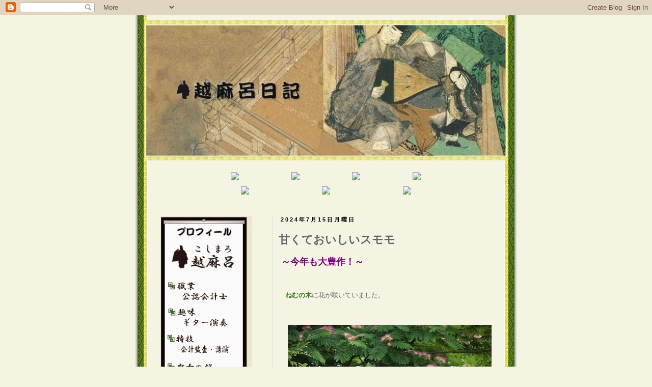

--- FILE ---
content_type: text/html; charset=UTF-8
request_url: https://koshimaro.blogspot.com/2024/07/blog-post_15.html
body_size: 18555
content:
<!DOCTYPE html>
<html class='v2' dir='ltr' lang='ja' xml:lang='ja' xmlns='http://www.w3.org/1999/xhtml' xmlns:b='http://www.google.com/2005/gml/b' xmlns:data='http://www.google.com/2005/gml/data' xmlns:expr='http://www.google.com/2005/gml/expr'>
<head>
<link href='https://www.blogger.com/static/v1/widgets/335934321-css_bundle_v2.css' rel='stylesheet' type='text/css'/>
<meta content='IE=EmulateIE7' http-equiv='X-UA-Compatible'/>
<meta content='width=1100' name='viewport'/>
<meta content='text/html; charset=UTF-8' http-equiv='Content-Type'/>
<meta content='blogger' name='generator'/>
<link href='https://koshimaro.blogspot.com/favicon.ico' rel='icon' type='image/x-icon'/>
<link href='http://koshimaro.blogspot.com/2024/07/blog-post_15.html' rel='canonical'/>
<link rel="alternate" type="application/atom+xml" title="越麻呂日記 - Atom" href="https://koshimaro.blogspot.com/feeds/posts/default" />
<link rel="alternate" type="application/rss+xml" title="越麻呂日記 - RSS" href="https://koshimaro.blogspot.com/feeds/posts/default?alt=rss" />
<link rel="service.post" type="application/atom+xml" title="越麻呂日記 - Atom" href="https://www.blogger.com/feeds/1061647997358026202/posts/default" />

<link rel="alternate" type="application/atom+xml" title="越麻呂日記 - Atom" href="https://koshimaro.blogspot.com/feeds/335588391031467889/comments/default" />
<!--Can't find substitution for tag [blog.ieCssRetrofitLinks]-->
<link href='https://blogger.googleusercontent.com/img/b/R29vZ2xl/AVvXsEi8IbFIXKofF2d88WBMGitNii64Tr1PuJ2VP3OMCLHOTOywOJ-2Byq1D7-K-R90wqMkKxwxD15sEcZxkFwk6UdOSLK5AnleUmyHA7vqhDubQEzMFB1-gHWVXSiMBV6Y7d60_U4Wd2JXaiYb7OHSy6F3HD6i8dVMcBHzmYQjtWO_yKekc6gnKWXkmqIkNjg/w400-h266/IMG_6224.JPG' rel='image_src'/>
<meta content='http://koshimaro.blogspot.com/2024/07/blog-post_15.html' property='og:url'/>
<meta content='甘くておいしいスモモ' property='og:title'/>
<meta content=' ～今年も大豊作！～ 　ねむの木 に花が咲いていました。 　エキゾチックできれいな花ですね。 　わが農園では、昨日ようやく スモモ の収穫が終了。 　たった1本の樹から数百個の実が収穫できます。 　堆肥研究家が頃合いを見計らって、両手にバケツを持って収穫してきます。 　熟す寸前で...' property='og:description'/>
<meta content='https://blogger.googleusercontent.com/img/b/R29vZ2xl/AVvXsEi8IbFIXKofF2d88WBMGitNii64Tr1PuJ2VP3OMCLHOTOywOJ-2Byq1D7-K-R90wqMkKxwxD15sEcZxkFwk6UdOSLK5AnleUmyHA7vqhDubQEzMFB1-gHWVXSiMBV6Y7d60_U4Wd2JXaiYb7OHSy6F3HD6i8dVMcBHzmYQjtWO_yKekc6gnKWXkmqIkNjg/w1200-h630-p-k-no-nu/IMG_6224.JPG' property='og:image'/>
<title>越麻呂日記: 甘くておいしいスモモ</title>
<style id='page-skin-1' type='text/css'><!--
/*
-----------------------------------------------
Blogger Template Style
Name:     Simple
Designer: Josh Peterson
URL:      www.noaesthetic.com
----------------------------------------------- */
/* Variable definitions
====================
<Variable name="keycolor" description="Main Color" type="color" default="#66bbdd"/>
<Group description="Page Text" selector="body">
<Variable name="body.font" description="Font" type="font"
default="normal normal 12px Arial, Tahoma, Helvetica, FreeSans, sans-serif"/>
<Variable name="body.text.color" description="Text Color" type="color" default="#222222"/>
</Group>
<Group description="Backgrounds" selector=".body-fauxcolumns-outer">
<Variable name="body.background.color" description="Outer Background" type="color" default="#66bbdd"/>
<Variable name="content.background.color" description="Main Background" type="color" default="#ffffff"/>
<Variable name="header.background.color" description="Header Background" type="color" default="transparent"/>
</Group>
<Group description="Links" selector=".main-outer">
<Variable name="link.color" description="Link Color" type="color" default="#2288bb"/>
<Variable name="link.visited.color" description="Visited Color" type="color" default="#888888"/>
<Variable name="link.hover.color" description="Hover Color" type="color" default="#33aaff"/>
</Group>
<Group description="Blog Title" selector=".header h1">
<Variable name="header.font" description="Font" type="font"
default="normal normal 60px Arial, Tahoma, Helvetica, FreeSans, sans-serif"/>
<Variable name="header.text.color" description="Title Color" type="color" default="#3399bb" />
</Group>
<Group description="Blog Description" selector=".header .description">
<Variable name="description.text.color" description="Description Color" type="color"
default="#777777" />
</Group>
<Group description="Tabs Text" selector=".tabs-inner .widget li a">
<Variable name="tabs.font" description="Font" type="font"
default="normal normal 14px Arial, Tahoma, Helvetica, FreeSans, sans-serif"/>
<Variable name="tabs.text.color" description="Text Color" type="color" default="#999999"/>
<Variable name="tabs.selected.text.color" description="Selected Color" type="color" default="#000000"/>
</Group>
<Group description="Tabs Background" selector=".tabs-outer .PageList">
<Variable name="tabs.background.color" description="Background Color" type="color" default="#f5f5f5"/>
<Variable name="tabs.selected.background.color" description="Selected Color" type="color" default="#eeeeee"/>
</Group>
<Group description="Post Title" selector="h3.post-title, .comments h4">
<Variable name="post.title.font" description="Font" type="font"
default="normal normal 22px Arial, Tahoma, Helvetica, FreeSans, sans-serif"/>
</Group>
<Group description="Date Header" selector=".date-header">
<Variable name="date.header.color" description="Text Color" type="color"
default="#666666"/>
<Variable name="date.header.background.color" description="Background Color" type="color"
default="transparent"/>
</Group>
<Group description="Post Footer" selector=".post-footer">
<Variable name="post.footer.text.color" description="Text Color" type="color" default="#666666"/>
<Variable name="post.footer.background.color" description="Background Color" type="color"
default="#f9f9f9"/>
<Variable name="post.footer.border.color" description="Shadow Color" type="color" default="#eeeeee"/>
</Group>
<Group description="Gadgets" selector="h2">
<Variable name="widget.title.font" description="Title Font" type="font"
default="normal bold 11px Arial, Tahoma, Helvetica, FreeSans, sans-serif"/>
<Variable name="widget.title.text.color" description="Title Color" type="color" default="#000000"/>
<Variable name="widget.alternate.text.color" description="Alternate Color" type="color" default="#999999"/>
</Group>
<Group description="Images" selector=".main-inner">
<Variable name="image.background.color" description="Background Color" type="color" default="#ffffff"/>
<Variable name="image.border.color" description="Border Color" type="color" default="#eeeeee"/>
<Variable name="image.text.color" description="Caption Text Color" type="color" default="#666666"/>
</Group>
<Group description="Accents" selector=".content-inner">
<Variable name="body.rule.color" description="Separator Line Color" type="color" default="#eeeeee"/>
<Variable name="tabs.border.color" description="Tabs Border Color" type="color" default="#dddddd"/>
</Group>
<Variable name="body.background" description="Body Background" type="background"
color="#f5f4e2" default="$(color) none repeat scroll top left"/>
<Variable name="body.background.override" description="Body Background Override" type="string" default=""/>
<Variable name="body.background.gradient.cap" description="Body Gradient Cap" type="url"
default="url(http://www.blogblog.com/1kt/simple/gradients_light.png)"/>
<Variable name="body.background.gradient.tile" description="Body Gradient Tile" type="url"
default="url(http://www.blogblog.com/1kt/simple/body_gradient_tile_light.png)"/>
<Variable name="content.background.color.selector" description="Content Background Color Selector" type="string" default=".content-inner"/>
<Variable name="content.padding" description="Content Padding" type="length" default="10px"/>
<Variable name="content.padding.horizontal" description="Content Horizontal Padding" type="length" default="10px"/>
<Variable name="content.shadow.spread" description="Content Shadow Spread" type="length" default="40px"/>
<Variable name="content.shadow.spread.webkit" description="Content Shadow Spread (WebKit)" type="length" default="5px"/>
<Variable name="content.shadow.spread.ie" description="Content Shadow Spread (IE)" type="length" default="10px"/>
<Variable name="main.border.width" description="Main Border Width" type="length" default="0"/>
<Variable name="header.background.gradient" description="Header Gradient" type="url" default="none"/>
<Variable name="header.shadow.offset.left" description="Header Shadow Offset Left" type="length" default="-1px"/>
<Variable name="header.shadow.offset.top" description="Header Shadow Offset Top" type="length" default="-1px"/>
<Variable name="header.shadow.spread" description="Header Shadow Spread" type="length" default="1px"/>
<Variable name="header.padding" description="Header Padding" type="length" default="30px"/>
<Variable name="header.border.size" description="Header Border Size" type="length" default="1px"/>
<Variable name="header.bottom.border.size" description="Header Bottom Border Size" type="length" default="1px"/>
<Variable name="header.border.horizontalsize" description="Header Horizontal Border Size" type="length" default="0"/>
<Variable name="description.text.size" description="Description Text Size" type="string" default="140%"/>
<Variable name="tabs.margin.top" description="Tabs Margin Top" type="length" default="0" />
<Variable name="tabs.margin.side" description="Tabs Side Margin" type="length" default="30px" />
<Variable name="tabs.background.gradient" description="Tabs Background Gradient" type="url"
default="url(http://www.blogblog.com/1kt/simple/gradients_light.png)"/>
<Variable name="tabs.border.width" description="Tabs Border Width" type="length" default="1px"/>
<Variable name="tabs.bevel.border.width" description="Tabs Bevel Border Width" type="length" default="1px"/>
<Variable name="date.header.padding" description="Date Header Padding" type="string" default="inherit"/>
<Variable name="date.header.letterspacing" description="Date Header Letter Spacing" type="string" default="inherit"/>
<Variable name="date.header.margin" description="Date Header Margin" type="string" default="inherit"/>
<Variable name="post.margin.bottom" description="Post Bottom Margin" type="length" default="25px"/>
<Variable name="image.border.small.size" description="Image Border Small Size" type="length" default="2px"/>
<Variable name="image.border.large.size" description="Image Border Large Size" type="length" default="5px"/>
<Variable name="page.width.selector" description="Page Width Selector" type="string" default=".region-inner"/>
<Variable name="page.width" description="Page Width" type="string" default="auto"/>
<Variable name="main.section.margin" description="Main Section Margin" type="length" default="15px"/>
<Variable name="main.padding" description="Main Padding" type="length" default="15px"/>
<Variable name="main.padding.top" description="Main Padding Top" type="length" default="30px"/>
<Variable name="main.padding.bottom" description="Main Padding Bottom" type="length" default="30px"/>
<Variable name="paging.background"
color="transparent"
description="Background of blog paging area" type="background"
default="transparent none no-repeat scroll top center"/>
<Variable name="footer.bevel" description="Bevel border length of footer" type="length" default="0"/>
<Variable name="mobile.background.overlay" description="Mobile Background Overlay" type="string"
default="transparent none repeat scroll top left"/>
<Variable name="mobile.background.size" description="Mobile Background Size" type="string" default="auto"/>
<Variable name="mobile.button.color" description="Mobile Button Color" type="color" default="#ffffff" />
<Variable name="startSide" description="Side where text starts in blog language" type="automatic" default="left"/>
<Variable name="endSide" description="Side where text ends in blog language" type="automatic" default="right"/>
*/
/* Content
----------------------------------------------- */
body {
font: normal normal 12px 'Trebuchet MS', Trebuchet, Verdana, sans-serif;
color: #666666;
background: #f5f4e2 url(//4.bp.blogspot.com/-t0IlU68kx-0/TqqSIwpoIpI/AAAAAAAAAIc/T9r9vgs9UNA/s0/background2.jpg) repeat-y scroll top center;
padding: 0 0 0 0;
}
html body .region-inner {
min-width: 0;
max-width: 100%;
width: auto;
}
a:link {
text-decoration:none;
color: #2288bb;
}
a:visited {
text-decoration:none;
color: #bb5421;
}
a:hover {
text-decoration:underline;
color: #33aaff;
}
.body-fauxcolumn-outer .fauxcolumn-inner {
background: transparent none repeat scroll top left;
_background-image: none;
}
.body-fauxcolumn-outer .cap-top {
position: absolute;
z-index: 1;
height: 400px;
width: 100%;
background: #f5f4e2 url(//4.bp.blogspot.com/-t0IlU68kx-0/TqqSIwpoIpI/AAAAAAAAAIc/T9r9vgs9UNA/s0/background2.jpg) repeat-y scroll top center;
}
.body-fauxcolumn-outer .cap-top .cap-left {
width: 100%;
background: transparent none repeat-x scroll top left;
_background-image: none;
}
.content-outer {
-moz-box-shadow: 0 0 0 rgba(0, 0, 0, .15);
-webkit-box-shadow: 0 0 0 rgba(0, 0, 0, .15);
-goog-ms-box-shadow: 0 0 0 #333333;
box-shadow: 0 0 0 rgba(0, 0, 0, .15);
margin-bottom: 1px;
}
.content-inner {
padding: 10px 40px;
}
.content-inner {
background-color: transparent;
}
/* Header
----------------------------------------------- */
.header-outer {
background: #f5f4e2 none repeat-x scroll 0 -400px;
_background-image: none;
}
.Header h1 {
font: normal normal 40px 'Trebuchet MS',Trebuchet,Verdana,sans-serif;
color: #000000;
text-shadow: 0 0 0 rgba(0, 0, 0, .2);
}
.Header h1 a {
color: #000000;
}
.Header .description {
font-size: 18px;
color: #000000;
}
.header-inner .Header .titlewrapper {
padding: 22px 0;
}
.header-inner .Header .descriptionwrapper {
padding: 0 0;
}
/* Tabs
----------------------------------------------- */
.tabs-inner .section:first-child {
border-top: 0 solid #dddddd;
}
.tabs-inner .section:first-child ul {
margin-top: -1px;
border-top: 1px solid #dddddd;
border-left: 1px solid #dddddd;
border-right: 1px solid #dddddd;
}
.tabs-inner .widget ul {
background: transparent none repeat-x scroll 0 -800px;
_background-image: none;
border-bottom: 1px solid #dddddd;
margin-top: 0;
margin-left: -30px;
margin-right: -30px;
}
.tabs-inner .widget li a {
display: inline-block;
padding: .6em 1em;
font: normal normal 12px 'Trebuchet MS', Trebuchet, Verdana, sans-serif;
color: #000000;
border-left: 1px solid transparent;
border-right: 1px solid #dddddd;
}
.tabs-inner .widget li:first-child a {
border-left: none;
}
.tabs-inner .widget li.selected a, .tabs-inner .widget li a:hover {
color: #000000;
background-color: #eeeeee;
text-decoration: none;
}
/* Columns
----------------------------------------------- */
.main-outer {
border-top: 0 solid #dddddd;
}
.fauxcolumn-left-outer .fauxcolumn-inner {
border-right: 1px solid #dddddd;
}
.fauxcolumn-right-outer .fauxcolumn-inner {
border-left: 1px solid #dddddd;
}
/* Headings
----------------------------------------------- */
h2 {
margin: 0 0 1em 0;
font: normal bold 11px 'Trebuchet MS',Trebuchet,Verdana,sans-serif;
color: #000000;
text-transform: uppercase;
}
/* Widgets
----------------------------------------------- */
.widget .zippy {
color: #999999;
text-shadow: 2px 2px 1px rgba(0, 0, 0, .1);
}
.widget .popular-posts ul {
list-style: none;
}
/* Posts
----------------------------------------------- */
.date-header span {
background-color: transparent;
color: #000000;
padding: 0.4em;
letter-spacing: 3px;
margin: inherit;
}
.main-inner {
padding-top: 35px;
padding-bottom: 65px;
}
.main-inner .column-center-inner {
padding: 0 0;
}
.main-inner .column-center-inner .section {
margin: 0 1em;
}
.post {
margin: 0 0 45px 0;
}
h3.post-title, .comments h4 {
font: normal normal 22px sans-serif;
font-weight:bold;
margin: .75em 0 0;
}
.post-body {
font-size: 110%;
line-height: 1.4;
position: relative;
}
.post-body&#12288;.separator img, .post-body .tr-caption-container, .Profile img, .Image img,
.BlogList .item-thumbnail img {
padding: 2px;
background: #ffffff;
border: 1px solid #eeeeee;
-moz-box-shadow: 1px 1px 5px rgba(0, 0, 0, .1);
-webkit-box-shadow: 1px 1px 5px rgba(0, 0, 0, .1);
box-shadow: 1px 1px 5px rgba(0, 0, 0, .1);
}
.post-body img, .post-body .tr-caption-container {
padding: 5px;
}
.post-body .tr-caption-container {
color: #666666;
}
.post-body .tr-caption-container img {
padding: 0;
background: transparent;
border: none;
-moz-box-shadow: 0 0 0 rgba(0, 0, 0, .1);
-webkit-box-shadow: 0 0 0 rgba(0, 0, 0, .1);
box-shadow: 0 0 0 rgba(0, 0, 0, .1);
}
.post-header {
margin: 0 0 1.5em;
line-height: 1.6;
font-size: 90%;
}
.post-footer {
margin: 20px -2px 0;
padding: 5px 10px;
color: #000000;
background-color: transparent;
border-bottom: 1px solid #999999;
line-height: 1.6;
font-size: 90%;
}
#comments .comment-author {
padding-top: 1.5em;
border-top: 1px solid #dddddd;
background-position: 0 1.5em;
}
#comments .comment-author:first-child {
padding-top: 0;
border-top: none;
}
.avatar-image-container {
margin: .2em 0 0;
}
#comments .avatar-image-container img {
border: 1px solid #eeeeee;
}
/* Accents
---------------------------------------------- */
.section-columns td.columns-cell {
border-left: 1px solid #dddddd;
}
.blog-pager {
background: transparent url(//www.blogblog.com/1kt/simple/paging_dot.png) repeat-x scroll top center;
}
.blog-pager-older-link, .home-link,
.blog-pager-newer-link {
background-color: transparent;
padding: 5px;
}
.footer-outer {
border-top: 1px dashed #bbbbbb;
}
/* Mobile
----------------------------------------------- */
body.mobile  {
background-size: auto;
}
.mobile .body-fauxcolumn-outer {
background: transparent none repeat scroll top left;
}
.mobile .body-fauxcolumn-outer .cap-top {
background-size: 100% auto;
}
.mobile .content-outer {
-webkit-box-shadow: 0 0 3px rgba(0, 0, 0, .15);
box-shadow: 0 0 3px rgba(0, 0, 0, .15);
padding: 0 0;
}
body.mobile .AdSense {
margin: 0 -0;
}
.mobile .tabs-inner .widget ul {
margin-left: 0;
margin-right: 0;
}
.mobile .post {
margin: 0;
}
.mobile .main-inner .column-center-inner .section {
margin: 0;
}
.mobile .date-header span {
padding: 0.1em 10px;
margin: 0 -10px;
}
.mobile h3.post-title {
margin: 0;
}
.mobile .blog-pager {
background: transparent none no-repeat scroll top center;
}
.mobile .footer-outer {
border-top: none;
}
.mobile .main-inner, .mobile .footer-inner {
background-color: transparent;
}
.mobile-index-contents {
color: #666666;
}
.mobile-link-button {
background-color: #2288bb;
}
.mobile-link-button a:link, .mobile-link-button a:visited {
color: #ffffff;
}
.mobile .tabs-inner .section:first-child {
border-top: none;
}
.mobile .tabs-inner .PageList .widget-content {
background-color: #eeeeee;
color: #000000;
border-top: 1px solid #dddddd;
border-bottom: 1px solid #dddddd;
}
.mobile .tabs-inner .PageList .widget-content .pagelist-arrow {
border-left: 1px solid #dddddd;
}

--></style>
<style id='template-skin-1' type='text/css'><!--
body {
min-width: 790px;
}
.content-outer, .content-fauxcolumn-outer, .region-inner {
min-width: 790px;
max-width: 790px;
_width: 790px;
}
.main-inner .columns {
padding-left: 250px;
padding-right: 0px;
}
.main-inner .fauxcolumn-center-outer {
left: 250px;
right: 0px;
/* IE6 does not respect left and right together */
_width: expression(this.parentNode.offsetWidth -
parseInt("250px") -
parseInt("0px") + 'px');
}
.main-inner .fauxcolumn-left-outer {
width: 250px;
}
.main-inner .fauxcolumn-right-outer {
width: 0px;
}
.main-inner .column-left-outer {
width: 250px;
right: 100%;
margin-left: -250px;
}
.main-inner .column-right-outer {
width: 0px;
margin-right: -0px;
}
#layout {
min-width: 0;
}
#layout .content-outer {
min-width: 0;
width: 800px;
}
#layout .region-inner {
min-width: 0;
width: auto;
}
--></style>
<link href='https://www.blogger.com/dyn-css/authorization.css?targetBlogID=1061647997358026202&amp;zx=b3f1f600-50fc-416c-841b-ba8c89c7f78f' media='none' onload='if(media!=&#39;all&#39;)media=&#39;all&#39;' rel='stylesheet'/><noscript><link href='https://www.blogger.com/dyn-css/authorization.css?targetBlogID=1061647997358026202&amp;zx=b3f1f600-50fc-416c-841b-ba8c89c7f78f' rel='stylesheet'/></noscript>
<meta name='google-adsense-platform-account' content='ca-host-pub-1556223355139109'/>
<meta name='google-adsense-platform-domain' content='blogspot.com'/>

<link rel="stylesheet" href="https://fonts.googleapis.com/css2?display=swap&family=Dancing+Script"></head>
<body class='loading'>
<div class='navbar section' id='navbar' name='Navbar'><div class='widget Navbar' data-version='1' id='Navbar1'><script type="text/javascript">
    function setAttributeOnload(object, attribute, val) {
      if(window.addEventListener) {
        window.addEventListener('load',
          function(){ object[attribute] = val; }, false);
      } else {
        window.attachEvent('onload', function(){ object[attribute] = val; });
      }
    }
  </script>
<div id="navbar-iframe-container"></div>
<script type="text/javascript" src="https://apis.google.com/js/platform.js"></script>
<script type="text/javascript">
      gapi.load("gapi.iframes:gapi.iframes.style.bubble", function() {
        if (gapi.iframes && gapi.iframes.getContext) {
          gapi.iframes.getContext().openChild({
              url: 'https://www.blogger.com/navbar/1061647997358026202?po\x3d335588391031467889\x26origin\x3dhttps://koshimaro.blogspot.com',
              where: document.getElementById("navbar-iframe-container"),
              id: "navbar-iframe"
          });
        }
      });
    </script><script type="text/javascript">
(function() {
var script = document.createElement('script');
script.type = 'text/javascript';
script.src = '//pagead2.googlesyndication.com/pagead/js/google_top_exp.js';
var head = document.getElementsByTagName('head')[0];
if (head) {
head.appendChild(script);
}})();
</script>
</div></div>
<div class='body-fauxcolumns'>
<div class='fauxcolumn-outer body-fauxcolumn-outer'>
<div class='cap-top'>
<div class='cap-left'></div>
<div class='cap-right'></div>
</div>
<div class='fauxborder-left'>
<div class='fauxborder-right'></div>
<div class='fauxcolumn-inner'>
</div>
</div>
<div class='cap-bottom'>
<div class='cap-left'></div>
<div class='cap-right'></div>
</div>
</div>
</div>
<div class='content'>
<div class='content-fauxcolumns'>
<div class='fauxcolumn-outer content-fauxcolumn-outer'>
<div class='cap-top'>
<div class='cap-left'></div>
<div class='cap-right'></div>
</div>
<div class='fauxborder-left'>
<div class='fauxborder-right'></div>
<div class='fauxcolumn-inner'>
</div>
</div>
<div class='cap-bottom'>
<div class='cap-left'></div>
<div class='cap-right'></div>
</div>
</div>
</div>
<div class='content-outer'>
<div class='content-cap-top cap-top'>
<div class='cap-left'></div>
<div class='cap-right'></div>
</div>
<div class='fauxborder-left content-fauxborder-left'>
<div class='fauxborder-right content-fauxborder-right'></div>
<div class='content-inner'>
<header>
<div class='header-outer'>
<div class='header-cap-top cap-top'>
<div class='cap-left'></div>
<div class='cap-right'></div>
</div>
<div class='fauxborder-left header-fauxborder-left'>
<div class='fauxborder-right header-fauxborder-right'></div>
<div class='region-inner header-inner'>
<div class='header section' id='header'><div class='widget Header' data-version='1' id='Header1'>
<div id='header-inner'>
<a href='https://koshimaro.blogspot.com/' style='display: block'>
<img alt='越麻呂日記' height='275px; ' id='Header1_headerimg' src='https://blogger.googleusercontent.com/img/b/R29vZ2xl/AVvXsEg7ERFgIrBtTyS2DQFQ0jGvxFr49mhP_fvei34gUJiXg7zgl_oR-0KbS51ad400MoCdhVxEWx61de3Hm3E0tbAtIGww9SyIb8HfC_v6SuEX6T44ukiORbMtpUkpHVaJMALTt4WHM8CrV1k/s1600/koshimaro_header.jpg' style='display: block' width='710px; '/>
</a>
</div>
</div></div>
</div>
</div>
<div class='header-cap-bottom cap-bottom'>
<div class='cap-left'></div>
<div class='cap-right'></div>
</div>
</div>
</header>
<div class='tabs-outer'>
<div class='tabs-cap-top cap-top'>
<div class='cap-left'></div>
<div class='cap-right'></div>
</div>
<div class='fauxborder-left tabs-fauxborder-left'>
<div class='fauxborder-right tabs-fauxborder-right'></div>
<div class='region-inner tabs-inner'>
<div class='tabs section' id='crosscol'><div class='widget HTML' data-version='1' id='HTML2'>
<h2 class='title'>カテゴリリンク</h2>
<div class='widget-content'>
<center>
<table border="0" width="480">
<tr><td colspan="9">
<img src="https://lh3.googleusercontent.com/blogger_img_proxy/AEn0k_vVobyhj-KD9RZ97lBzl7-Mz6RFkNhzMORl3lp65loW_FrYtrIsHmU6hVNRRqXCKaGpE-en_VK-wwMQPoPVywCglPC6mihPOGVgJnEyorbxmnRPCA=s0-d" height="10" width="5" border="0">
</td></tr>
<tr><td align="center">
<a dir="ltr" href="http://koshimaro.blogspot.com/search/label/%E5%BE%92%E7%84%B6"><img src="https://lh3.googleusercontent.com/blogger_img_proxy/AEn0k_utyPvia2dxJ2X7wRQ2qJxQqhqh7H5kH4iAvDV9NJEzC6Pqq7ynEe-7bNo3KQkc2zi9pGt8S5Z8Ts2YrRN_1nH4cIz3_rhh7a2GW6FldT3ZFOHFwqYGQbx96g=s0-d" border="0"></a>
</td>
<td align="center">
<a dir="ltr" href="http://koshimaro.blogspot.com/search/label/%E5%B7%9D%E6%9F%B3"><img src="https://lh3.googleusercontent.com/blogger_img_proxy/AEn0k_uNsH8dOH7G675irfjfg6qSc-e9gB5mfvBRmL9_3QREWYFkdB9qCbn93IwJAK9HrBpBxIa9daFiHb2wzMWoGq_cP8260A_Td3x7SMGoMexsYiJ8_rzkxw=s0-d" border="0"></a>
</td>
<td align="center">
<a dir="ltr" href="http://koshimaro.blogspot.com/search/label/%E4%BC%9A%E8%A8%88"><img src="https://lh3.googleusercontent.com/blogger_img_proxy/AEn0k_u5L9-a0D45f_TZx168oa0__3NzhimsYSXH9Fdi9KCNRq5qG_TrlxSeFBTeRr3LBVb01iiLiyVI7p6dr9q6de268O2tcYUyIUhkBWinvCeYiygU7EdLjaM=s0-d" border="0"></a>
</td>
<td align="center">
<a dir="ltr" href="http://koshimaro.blogspot.com/search/label/%E7%A8%8E%E9%87%91"><img src="https://lh3.googleusercontent.com/blogger_img_proxy/AEn0k_s5pu0MJd6oKBkB3AthCihZf-Y_5U5To6YcCVlcezKw1bieyFT71slMlHGQB1Nk6Qd1oJ3Em3U3-pV-uDvqpx0vwKKb0bbMA5W4P3rbIUCkt0GD5JI=s0-d" border="0"></a>
</td></tr>
<tr>
<center>
<table border="0" width="480">
<tr><td width="160" align="center">
<a dir="ltr" href="http://koshimaro.blogspot.com/search/label/%E9%9F%B3%E6%A5%BD"><img src="https://lh3.googleusercontent.com/blogger_img_proxy/AEn0k_sCQqWehurbAnm7S-Swjn77zwTHFT6t2D4QXDF68U79g5oy4gU_gB1vfV747f7lWk8rjZz9RUdaR8lGBgqQ6-h9PxZnE2gTNq-yUDaf1QtHcp3oKCcjs9E=s0-d" border="0"></a>
</td>
<td width="160" align="center">
<a dir="ltr" href="http://koshimaro.blogspot.com/search/label/%E9%AA%A8%E8%91%A3"><img src="https://lh3.googleusercontent.com/blogger_img_proxy/AEn0k_t-oui6vN4g3ZdaeFMeVK4cyhfLnqSOPXTKhkKM4R0azJM_hqfzCUl01hBasWu85iOiKZaK3tqamE_0coAhLZ2Q4vYaw6C4q02lBfqTQVFzeR_eSIaAJA=s0-d" border="0"></a>
</td>
<td width="160" align="center">
<a dir="ltr" href="http://koshimaro.blogspot.jp/search/label/%E3%82%A8%E3%82%B9%E3%83%9A%E3%83%A9%E3%83%B3%E3%82%B5%E6%9D%91"><img src="https://lh3.googleusercontent.com/blogger_img_proxy/AEn0k_vUGd-UyUSk6dJ_0hcSQ5FGyDiA8UVkNe1JMcAC6F7jy0AfF-6tOvopqXGaNpeYGW47t35M-im0OT_3xB9uJMdfzqHhXPlxGtpIGp_IlubAP8PbvL7uUeu6nyk=s0-d" border="0"></a>
</td></tr>
</table>
</center>
</tr>
</table>
</center>
</div>
<div class='clear'></div>
</div></div>
<div class='tabs no-items section' id='crosscol-overflow'></div>
</div>
</div>
<div class='tabs-cap-bottom cap-bottom'>
<div class='cap-left'></div>
<div class='cap-right'></div>
</div>
</div>
<div class='main-outer'>
<div class='main-cap-top cap-top'>
<div class='cap-left'></div>
<div class='cap-right'></div>
</div>
<div class='fauxborder-left main-fauxborder-left'>
<div class='fauxborder-right main-fauxborder-right'></div>
<div class='region-inner main-inner'>
<div class='columns fauxcolumns'>
<div class='fauxcolumn-outer fauxcolumn-center-outer'>
<div class='cap-top'>
<div class='cap-left'></div>
<div class='cap-right'></div>
</div>
<div class='fauxborder-left'>
<div class='fauxborder-right'></div>
<div class='fauxcolumn-inner'>
</div>
</div>
<div class='cap-bottom'>
<div class='cap-left'></div>
<div class='cap-right'></div>
</div>
</div>
<div class='fauxcolumn-outer fauxcolumn-left-outer'>
<div class='cap-top'>
<div class='cap-left'></div>
<div class='cap-right'></div>
</div>
<div class='fauxborder-left'>
<div class='fauxborder-right'></div>
<div class='fauxcolumn-inner'>
</div>
</div>
<div class='cap-bottom'>
<div class='cap-left'></div>
<div class='cap-right'></div>
</div>
</div>
<div class='fauxcolumn-outer fauxcolumn-right-outer'>
<div class='cap-top'>
<div class='cap-left'></div>
<div class='cap-right'></div>
</div>
<div class='fauxborder-left'>
<div class='fauxborder-right'></div>
<div class='fauxcolumn-inner'>
</div>
</div>
<div class='cap-bottom'>
<div class='cap-left'></div>
<div class='cap-right'></div>
</div>
</div>
<!-- corrects IE6 width calculation -->
<div class='columns-inner'>
<div class='column-center-outer'>
<div class='column-center-inner'>
<div class='main section' id='main'><div class='widget Blog' data-version='1' id='Blog1'>
<div class='blog-posts hfeed'>
<!--Can't find substitution for tag [defaultAdStart]-->

          <div class="date-outer">
        
<h2 class='date-header'><span>2024年7月15日月曜日</span></h2>

          <div class="date-posts">
        
<div class='post-outer'>
<div class='post hentry'>
<a name='335588391031467889'></a>
<h3 class='post-title entry-title'>
甘くておいしいスモモ
</h3>
<div class='post-header'>
<div class='post-header-line-1'></div>
</div>
<div class='post-body entry-content' id='post-body-335588391031467889'>
<p><span style="color: #800180; font-size: large;"><b>&nbsp;&#65374;今年も大豊作&#65281;&#65374;</b></span></p><p><b><span style="color: #38761d;"><br /></span></b></p><p><b><span style="color: #38761d;">&#12288;ねむの木</span></b>に花が咲いていました&#12290;</p><p><br /></p><div class="separator" style="clear: both; text-align: center;"><a href="https://blogger.googleusercontent.com/img/b/R29vZ2xl/AVvXsEi8IbFIXKofF2d88WBMGitNii64Tr1PuJ2VP3OMCLHOTOywOJ-2Byq1D7-K-R90wqMkKxwxD15sEcZxkFwk6UdOSLK5AnleUmyHA7vqhDubQEzMFB1-gHWVXSiMBV6Y7d60_U4Wd2JXaiYb7OHSy6F3HD6i8dVMcBHzmYQjtWO_yKekc6gnKWXkmqIkNjg/s5472/IMG_6224.JPG" style="margin-left: 1em; margin-right: 1em;"><img border="0" data-original-height="3648" data-original-width="5472" height="266" src="https://blogger.googleusercontent.com/img/b/R29vZ2xl/AVvXsEi8IbFIXKofF2d88WBMGitNii64Tr1PuJ2VP3OMCLHOTOywOJ-2Byq1D7-K-R90wqMkKxwxD15sEcZxkFwk6UdOSLK5AnleUmyHA7vqhDubQEzMFB1-gHWVXSiMBV6Y7d60_U4Wd2JXaiYb7OHSy6F3HD6i8dVMcBHzmYQjtWO_yKekc6gnKWXkmqIkNjg/w400-h266/IMG_6224.JPG" width="400" /></a></div><br /><p>&#12288;エキゾチックできれいな花ですね&#12290;</p><p><br /></p><div class="separator" style="clear: both; text-align: center;"><a href="https://blogger.googleusercontent.com/img/b/R29vZ2xl/[base64]/s5472/IMG_6218.JPG" style="margin-left: 1em; margin-right: 1em;"><img border="0" data-original-height="3648" data-original-width="5472" height="266" src="https://blogger.googleusercontent.com/img/b/R29vZ2xl/[base64]/w400-h266/IMG_6218.JPG" width="400" /></a></div><br /><div class="separator" style="clear: both; text-align: center;"><a href="https://blogger.googleusercontent.com/img/b/R29vZ2xl/AVvXsEhNor4-AxlGsBqNq8lsosvG01d3sbfUfq-1YLFWgz0Xe29W9YukJ9pLjsQuxZI3IZh3bNjVsFsChVekmM1G16QPYe1RbayCdFLMSQbGWSuwhIBukZtrYPGBJGvQbinM_dyxboMkJ9tJrj7bg61kab2nDyvwWyCsvnB6asMQ2inuNagzM-acUW9XphN5-zY/s3658/IMG_6214.JPG" style="margin-left: 1em; margin-right: 1em;"><img border="0" data-original-height="2286" data-original-width="3658" height="250" src="https://blogger.googleusercontent.com/img/b/R29vZ2xl/AVvXsEhNor4-AxlGsBqNq8lsosvG01d3sbfUfq-1YLFWgz0Xe29W9YukJ9pLjsQuxZI3IZh3bNjVsFsChVekmM1G16QPYe1RbayCdFLMSQbGWSuwhIBukZtrYPGBJGvQbinM_dyxboMkJ9tJrj7bg61kab2nDyvwWyCsvnB6asMQ2inuNagzM-acUW9XphN5-zY/w400-h250/IMG_6214.JPG" width="400" /></a></div><br /><p>&#12288;わが農園では&#12289;昨日ようやく<b style="color: #cc0000;">スモモ</b>の収穫が終了&#12290;</p><p><br /></p><div class="separator" style="clear: both; text-align: center;"><a href="https://blogger.googleusercontent.com/img/b/R29vZ2xl/AVvXsEgtR6mVfNZoh3pkouyFPC_jY1eFcbZ509TFkrx6uEcObLIHiYjYtGKv7xSHyHYoXpB8XFykh5pqHThyGzO-YMa9EoMdlw6OYXl3vWmVdJNjmIaJyzw-iAkCtMGKNYerFqlBWpNiryjFXVtRQGgyn_Yd-7R09s7jgj5hqlJKzgGNztPmupVVniSR7iIKHQI/s3769/%E3%82%B9%E3%83%A2%E3%83%A2.JPG" style="margin-left: 1em; margin-right: 1em;"><img border="0" data-original-height="3648" data-original-width="3769" height="388" src="https://blogger.googleusercontent.com/img/b/R29vZ2xl/AVvXsEgtR6mVfNZoh3pkouyFPC_jY1eFcbZ509TFkrx6uEcObLIHiYjYtGKv7xSHyHYoXpB8XFykh5pqHThyGzO-YMa9EoMdlw6OYXl3vWmVdJNjmIaJyzw-iAkCtMGKNYerFqlBWpNiryjFXVtRQGgyn_Yd-7R09s7jgj5hqlJKzgGNztPmupVVniSR7iIKHQI/w400-h388/%E3%82%B9%E3%83%A2%E3%83%A2.JPG" width="400" /></a></div><br /><p>&#12288;たった1本の樹から数百個の実が収穫できます&#12290;</p><p><br /></p><div class="separator" style="clear: both; text-align: center;"><a href="https://blogger.googleusercontent.com/img/b/R29vZ2xl/AVvXsEgKZ36H2_JERgxk4yvVICejuFt8IzZT1abRwiWuAbsTOBlanudJM6zLZfPPh6qAZkd6_jWWqL3jzV8c21nXRFk2T6fVgE3PxGeU7yepHE8WlYkPNmtnKjgE76dbQvSu0tYjieR702j2ubP4_R8xBqXSVAPUQyzCDh84MczyfNHvWTlPDKkHxirKyVtuZ-g/s5006/%E3%82%B9%E3%83%A2%E3%83%A2%E2%91%A2.JPG" style="margin-left: 1em; margin-right: 1em;"><img border="0" data-original-height="3158" data-original-width="5006" height="253" src="https://blogger.googleusercontent.com/img/b/R29vZ2xl/AVvXsEgKZ36H2_JERgxk4yvVICejuFt8IzZT1abRwiWuAbsTOBlanudJM6zLZfPPh6qAZkd6_jWWqL3jzV8c21nXRFk2T6fVgE3PxGeU7yepHE8WlYkPNmtnKjgE76dbQvSu0tYjieR702j2ubP4_R8xBqXSVAPUQyzCDh84MczyfNHvWTlPDKkHxirKyVtuZ-g/w400-h253/%E3%82%B9%E3%83%A2%E3%83%A2%E2%91%A2.JPG" width="400" /></a></div><br /><p>&#12288;堆肥研究家が頃合いを見計らって&#12289;両手にバケツを持って収穫してきます&#12290;</p><p><br /></p><div class="separator" style="clear: both; text-align: center;"><a href="https://blogger.googleusercontent.com/img/b/R29vZ2xl/AVvXsEiI3z03osrivqUrHFFtXsvtWUFwfvd4sawRBMXVMEGnmUryEFCqjl9WBJ1BEe3I3oMdLRo_bt4yNUQzld21SDp4x_CueCMFHWiVNwTLyjTeMvoUJEngsFJ66KTbeWyk0PmmHo49Ya4WkiefQB583TAmxIaRdv4cJGMaQJaaELe9cCpoTfEaR82_mkTZVf4/s5472/IMG_6229.JPG" style="margin-left: 1em; margin-right: 1em;"><img border="0" data-original-height="2454" data-original-width="5472" height="180" src="https://blogger.googleusercontent.com/img/b/R29vZ2xl/AVvXsEiI3z03osrivqUrHFFtXsvtWUFwfvd4sawRBMXVMEGnmUryEFCqjl9WBJ1BEe3I3oMdLRo_bt4yNUQzld21SDp4x_CueCMFHWiVNwTLyjTeMvoUJEngsFJ66KTbeWyk0PmmHo49Ya4WkiefQB583TAmxIaRdv4cJGMaQJaaELe9cCpoTfEaR82_mkTZVf4/w400-h180/IMG_6229.JPG" width="400" /></a></div><div><br /></div><div><br /></div>&#12288;熟す寸前でタイミングよく収穫するため&#12289;スーパーで売っているような少し酸っぱい味ではなく&#12289;甘くてとても美味しいです&#12290;<div><p><br /></p><p>&#12288;梅はあまりに多すぎてとても収穫が追いつかないのですが&#12289;梅シロップに続いて<b><span style="color: red;">梅酒</span></b>をつくらなければ&#12290;</p><p><br /></p><p>&#12288;1.8ℓ入りのホワイトリカーを20箱購入してきて&#12289;8リットル入りの梅酒の瓶に漬け込みます&#12290;</p><p><br /></p><div class="separator" style="clear: both; text-align: center;"><a href="https://blogger.googleusercontent.com/img/b/R29vZ2xl/[base64]/s3242/IMG_6203.JPG" style="margin-left: 1em; margin-right: 1em;"><img border="0" data-original-height="2931" data-original-width="3242" height="361" src="https://blogger.googleusercontent.com/img/b/R29vZ2xl/[base64]/w400-h361/IMG_6203.JPG" width="400" /></a></div><br /><p>&#12288;梅酒は在庫がまだたくさんあるので&#12289;飲むのは5年くらい先になるでしょうか&#12290;</p><p><br /></p><p>&#12288;<b><span style="color: #ffa400;">アンズ</span></b>も今年はたくさん実がなったのですが&#12289;収穫が間に合わず&#12289;残念ながらほとんど収穫できませんでした&#12290;</p><p><br /></p><p>&#12288;すまない&#65281;</p><p><br /></p><p>&#12288;<b><span style="color: #351c75;">ブルーベリー</span></b>はまだ収穫を楽しむことができます&#12290;</p><p><br /></p><p>&#12288;机の上にブルーベリーの入った容器を置いて&#12289;仕事の合間につまんでいるのですが&#12289;大きいのがあると気になります&#12290;</p><p><br /></p><p>&#12288;財布の中に500円玉がなかったので&#12289;10円玉と比較してみました&#12290;</p><p><br /></p><div class="separator" style="clear: both; text-align: center;"><a href="https://blogger.googleusercontent.com/img/b/R29vZ2xl/AVvXsEjKahgGy0dew4JEDR7OSXkiZlReHmjqIT9vntvvkWqM1cESGiM-md88ddnBUGRe_lLDYYAADll-3HX1WdghVY6_MKudjj7SFSM8Dtf98ZXja_cGCZINUtcEdcOJFLiI8okUQOluk5Xg2zvKbSRs7q5l1V1wZyx_kZlseEY_JIZM1LyhVUi-QO9AdsNHU2k/s3369/IMG_6230.JPG" style="margin-left: 1em; margin-right: 1em;"><img border="0" data-original-height="3007" data-original-width="3369" height="358" src="https://blogger.googleusercontent.com/img/b/R29vZ2xl/AVvXsEjKahgGy0dew4JEDR7OSXkiZlReHmjqIT9vntvvkWqM1cESGiM-md88ddnBUGRe_lLDYYAADll-3HX1WdghVY6_MKudjj7SFSM8Dtf98ZXja_cGCZINUtcEdcOJFLiI8okUQOluk5Xg2zvKbSRs7q5l1V1wZyx_kZlseEY_JIZM1LyhVUi-QO9AdsNHU2k/w400-h358/IMG_6230.JPG" width="400" /></a></div><br /><p>&#12288;大きい&#65281;&#12288;</p><p>&#12288;大きくてしかも甘い&#65281;</p><p><br /></p><p><br /></p><p>&#12288;8月に収穫が始まる<b><span style="color: #4c1130;">ブラックベリー</span></b>も順調に実をつけています&#12290;</p><p><br /></p><div class="separator" style="clear: both; text-align: center;"><a href="https://blogger.googleusercontent.com/img/b/R29vZ2xl/AVvXsEiJdUHqEuWOqP4Kep146Z3M2f5RFqmxH2U9nKxTgY2rwF6fGQULOBWZNLvgGtaRgVGEpGqyuTggtSf0Vs9MxJvIDt6Sl-PxILa2EVgYAwAamEZsHVe9b7cTtCsZVdQl-6Qx8xAc2bp-JJswTqhmuLlqXpZ6JdrTrA1D9B62guEkjuU0P9LmDzwz1X_sNBM/s4530/IMG_6242.JPG" style="margin-left: 1em; margin-right: 1em;"><img border="0" data-original-height="3648" data-original-width="4530" height="258" src="https://blogger.googleusercontent.com/img/b/R29vZ2xl/AVvXsEiJdUHqEuWOqP4Kep146Z3M2f5RFqmxH2U9nKxTgY2rwF6fGQULOBWZNLvgGtaRgVGEpGqyuTggtSf0Vs9MxJvIDt6Sl-PxILa2EVgYAwAamEZsHVe9b7cTtCsZVdQl-6Qx8xAc2bp-JJswTqhmuLlqXpZ6JdrTrA1D9B62guEkjuU0P9LmDzwz1X_sNBM/s320/IMG_6242.JPG" width="320" /></a></div><br /><p></p><p>&#12288;<b><span style="color: #38761d;">無花果</span></b>も摘心が終了&#12290;</p><p><br /></p><div class="separator" style="clear: both; text-align: center;"><a href="https://blogger.googleusercontent.com/img/b/R29vZ2xl/AVvXsEhoGOi6ofYhbB-8iv1DpOgsXCkWslZaw0IBlxnCiKmaEKhmKg_hn0bKlkv7u9YvNl-5MV9aWv7aXaExS8XvO0ZrR-Ce4y1ZnTJWEzZ2fwKGBWQcoYCE4W8eEy4JdHGh1U2x8xCJ7rlCGUpsz5Mm5A8YgeSD6DUPDuaz2MAKPK63RAGiKlLLyo16A_w0s5o/s5472/IMG_6240.JPG" style="margin-left: 1em; margin-right: 1em;"><img border="0" data-original-height="3648" data-original-width="5472" height="266" src="https://blogger.googleusercontent.com/img/b/R29vZ2xl/AVvXsEhoGOi6ofYhbB-8iv1DpOgsXCkWslZaw0IBlxnCiKmaEKhmKg_hn0bKlkv7u9YvNl-5MV9aWv7aXaExS8XvO0ZrR-Ce4y1ZnTJWEzZ2fwKGBWQcoYCE4W8eEy4JdHGh1U2x8xCJ7rlCGUpsz5Mm5A8YgeSD6DUPDuaz2MAKPK63RAGiKlLLyo16A_w0s5o/w400-h266/IMG_6240.JPG" width="400" /></a></div><br /><p>&#12288;ご近所のKさんが&#12289;無花果園の中を乗用草刈機で走り回ってくれている間はクマの心配がないため&#12289;作業することができました&#12290;</p><p><br /></p><div class="separator" style="clear: both; text-align: center;"><a href="https://blogger.googleusercontent.com/img/b/R29vZ2xl/AVvXsEjEzkNhT8v7NJSVY6kXgO-RgBQDLCbhNeDBGLoYQ4I0HfmvXzwtAmnC3okTbTQPeMiySpukSvmJFp3MGnFo5fOBO3KY1_a9-3_6NRr5k19FQTUyGNxooRyFqo4dElt0xZtEdolYH50mvlzoIQ-x2urbufK4nP-xpER1pNcBwB0BJEkwBHRJ-xP91I1k5bE/s5472/IMG_6239.JPG" style="margin-left: 1em; margin-right: 1em;"><img border="0" data-original-height="3648" data-original-width="5472" height="266" src="https://blogger.googleusercontent.com/img/b/R29vZ2xl/AVvXsEjEzkNhT8v7NJSVY6kXgO-RgBQDLCbhNeDBGLoYQ4I0HfmvXzwtAmnC3okTbTQPeMiySpukSvmJFp3MGnFo5fOBO3KY1_a9-3_6NRr5k19FQTUyGNxooRyFqo4dElt0xZtEdolYH50mvlzoIQ-x2urbufK4nP-xpER1pNcBwB0BJEkwBHRJ-xP91I1k5bE/w400-h266/IMG_6239.JPG" width="400" /></a></div><br /><p>&#12288;助かりましたよ&#12290;</p><p><br /></p><div class="separator" style="clear: both; text-align: center;"><a href="https://blogger.googleusercontent.com/img/b/R29vZ2xl/AVvXsEhNbWNnI8keJ1ySHuIev4_H5EaWbYR69dGtwVyplYBg0zNOwh3ONoc_gYxSGQTZusIkP57Zhu3KvIIu8lHksIUrE8-K4_4aWPodIPj3HSrhN2r8Il7mDE1vbyP3WwRmEUvP4Xj-5Wj_D55F9iDHyegW1bvumf5b_wWffptII-TJ7W8zAUBUm1WUfPzwVsk/s5472/IMG_6238.JPG" style="margin-left: 1em; margin-right: 1em;"><img border="0" data-original-height="3648" data-original-width="5472" height="266" src="https://blogger.googleusercontent.com/img/b/R29vZ2xl/AVvXsEhNbWNnI8keJ1ySHuIev4_H5EaWbYR69dGtwVyplYBg0zNOwh3ONoc_gYxSGQTZusIkP57Zhu3KvIIu8lHksIUrE8-K4_4aWPodIPj3HSrhN2r8Il7mDE1vbyP3WwRmEUvP4Xj-5Wj_D55F9iDHyegW1bvumf5b_wWffptII-TJ7W8zAUBUm1WUfPzwVsk/w400-h266/IMG_6238.JPG" width="400" /></a></div><br /><p>&#12288;そして<b><span style="color: #ff00fe;">ポポー</span></b>は&#8230;</p><p><br /></p><div class="separator" style="clear: both; text-align: center;"><a href="https://blogger.googleusercontent.com/img/b/R29vZ2xl/AVvXsEhtkY6Wn1HDIyd5PoXjZx5wxNT6jG6mxDkYM8upr83Uj8T7gZPJJcbTtJNbJLgo0mX3WoJQdfCjNUePHpez4edLzyhjD962fJ-y9gyg9ZEMRppozXmbaTnUSI4oInIgzZUZyEolF5x_IEGMXI7UIYXNCOOJJgWls3VbQLs4hMV2Ux3NeqGS3yPB_7oYfFU/s5472/IMG_6234.JPG" style="margin-left: 1em; margin-right: 1em;"><img border="0" data-original-height="3648" data-original-width="5472" height="266" src="https://blogger.googleusercontent.com/img/b/R29vZ2xl/AVvXsEhtkY6Wn1HDIyd5PoXjZx5wxNT6jG6mxDkYM8upr83Uj8T7gZPJJcbTtJNbJLgo0mX3WoJQdfCjNUePHpez4edLzyhjD962fJ-y9gyg9ZEMRppozXmbaTnUSI4oInIgzZUZyEolF5x_IEGMXI7UIYXNCOOJJgWls3VbQLs4hMV2Ux3NeqGS3yPB_7oYfFU/w400-h266/IMG_6234.JPG" width="400" /></a></div><br /><p>&#12288;わが農園始まって以来の大量の実をつけています&#12290;</p><p><br /></p><div class="separator" style="clear: both; text-align: center;"><a href="https://blogger.googleusercontent.com/img/b/R29vZ2xl/AVvXsEgrsaGOHnIXemdpBA756Q6hBp3W07VkvHdsLxHGAEhopzDBHjsyPjlwN-AFdNqfAnz00Gm0RbiV_bV5-Qjbm9o_CMY_lv0W9ni2uBIOCr7-F7qX-x4qFFHVUzYDqtcxKhWWOzOGZgOj8cyRV8Qf_G9OlWpopLGMMGBvcTyiLtdNpkWpJ6v7kDKE9AwLAIU/s5472/IMG_6235.JPG" style="margin-left: 1em; margin-right: 1em;"><img border="0" data-original-height="3648" data-original-width="5472" height="266" src="https://blogger.googleusercontent.com/img/b/R29vZ2xl/AVvXsEgrsaGOHnIXemdpBA756Q6hBp3W07VkvHdsLxHGAEhopzDBHjsyPjlwN-AFdNqfAnz00Gm0RbiV_bV5-Qjbm9o_CMY_lv0W9ni2uBIOCr7-F7qX-x4qFFHVUzYDqtcxKhWWOzOGZgOj8cyRV8Qf_G9OlWpopLGMMGBvcTyiLtdNpkWpJ6v7kDKE9AwLAIU/w400-h266/IMG_6235.JPG" width="400" /></a></div><br /><p>&#12288;日持ちしないので&#8230;</p><p>&#12288;これだけの量&#8230;なんとするなや&#8230;&#12290;</p><p><br /></p><div class="separator" style="clear: both; text-align: center;"><a href="https://blogger.googleusercontent.com/img/b/R29vZ2xl/AVvXsEhnsBAJ5QUrYYTJmfXWDlTIJvNA8RJq9y3rQ7K7G4KcIlrYDGakyxy58c3yBJfQEB2OoofdwHLISKpAsKT9P74mtMQ-g25KJxdIsd0dK-99cOaL6auS3fmLT5VawRALaW5a3dDi6IFvNmCKnNczDKWZMvvURUW99YiQe06RgOsunil_QrFH5zeR7haxmdU/s5472/IMG_6236.JPG" style="margin-left: 1em; margin-right: 1em;"><img border="0" data-original-height="3648" data-original-width="5472" height="266" src="https://blogger.googleusercontent.com/img/b/R29vZ2xl/AVvXsEhnsBAJ5QUrYYTJmfXWDlTIJvNA8RJq9y3rQ7K7G4KcIlrYDGakyxy58c3yBJfQEB2OoofdwHLISKpAsKT9P74mtMQ-g25KJxdIsd0dK-99cOaL6auS3fmLT5VawRALaW5a3dDi6IFvNmCKnNczDKWZMvvURUW99YiQe06RgOsunil_QrFH5zeR7haxmdU/w400-h266/IMG_6236.JPG" width="400" /></a></div><br /><p>&#12288;<b>そういえば&#12289;ポポーは去年クマに食われたなぁ&#8230;&#12290;</b></p><p><br /></p><div class="separator" style="clear: both; text-align: center;"><a href="https://blogger.googleusercontent.com/img/b/R29vZ2xl/AVvXsEgWTTsodjDdPx01radxxJPcpTid2MhAyfzpHesV0V9NqeHqL-b204x98vcHbchFWwm0V1FKg5KjbAP5BGfrYOk0tZkH-9_VLlvGDXhgRvrEaal0xPc6YJtqB9SSAnJkXFMiG_YLHkcpcha4WW-q_d5IzkB7zWKeyxWnuyWHcOlak-Nu3ENGrykFuhNRdpc/s5472/IMG_6237.JPG" style="margin-left: 1em; margin-right: 1em;"><img border="0" data-original-height="3648" data-original-width="5472" height="266" src="https://blogger.googleusercontent.com/img/b/R29vZ2xl/AVvXsEgWTTsodjDdPx01radxxJPcpTid2MhAyfzpHesV0V9NqeHqL-b204x98vcHbchFWwm0V1FKg5KjbAP5BGfrYOk0tZkH-9_VLlvGDXhgRvrEaal0xPc6YJtqB9SSAnJkXFMiG_YLHkcpcha4WW-q_d5IzkB7zWKeyxWnuyWHcOlak-Nu3ENGrykFuhNRdpc/w400-h266/IMG_6237.JPG" width="400" /></a></div><br /><p>&#12288;今年の結末は&#8230;</p><p><br /></p><p>&#12288;なにかいいアイデアはないだろうか&#65311;&#12288;</p><p><br /></p><p><br /></p><p><br /></p><p><br /></p></div>
<div style='clear: both;'></div>
</div>
<div class='post-footer'>
<div class='post-footer-line post-footer-line-1'><span class='post-author vcard'>
投稿者
<span class='fn'>越麻呂</span>
</span>
<span class='post-timestamp'>
時刻:
<a class='timestamp-link' href='https://koshimaro.blogspot.com/2024/07/blog-post_15.html' rel='bookmark' title='permanent link'><abbr class='published' title='2024-07-15T06:34:00+09:00'>6:34</abbr></a>
</span>
<span class='post-comment-link'>
</span>
<span class='post-icons'>
<span class='item-control blog-admin pid-65073560'>
<a href='https://www.blogger.com/post-edit.g?blogID=1061647997358026202&postID=335588391031467889&from=pencil' title='投稿を編集'>
<img alt='' class='icon-action' height='18' src='https://resources.blogblog.com/img/icon18_edit_allbkg.gif' width='18'/>
</a>
</span>
</span>
<div class='post-share-buttons goog-inline-block'>
<a class='goog-inline-block share-button sb-email' href='https://www.blogger.com/share-post.g?blogID=1061647997358026202&postID=335588391031467889&target=email' target='_blank' title='メールで送信'><span class='share-button-link-text'>メールで送信</span></a><a class='goog-inline-block share-button sb-blog' href='https://www.blogger.com/share-post.g?blogID=1061647997358026202&postID=335588391031467889&target=blog' onclick='window.open(this.href, "_blank", "height=270,width=475"); return false;' target='_blank' title='BlogThis!'><span class='share-button-link-text'>BlogThis!</span></a><a class='goog-inline-block share-button sb-twitter' href='https://www.blogger.com/share-post.g?blogID=1061647997358026202&postID=335588391031467889&target=twitter' target='_blank' title='X で共有'><span class='share-button-link-text'>X で共有</span></a><a class='goog-inline-block share-button sb-facebook' href='https://www.blogger.com/share-post.g?blogID=1061647997358026202&postID=335588391031467889&target=facebook' onclick='window.open(this.href, "_blank", "height=430,width=640"); return false;' target='_blank' title='Facebook で共有する'><span class='share-button-link-text'>Facebook で共有する</span></a><a class='goog-inline-block share-button sb-pinterest' href='https://www.blogger.com/share-post.g?blogID=1061647997358026202&postID=335588391031467889&target=pinterest' target='_blank' title='Pinterest に共有'><span class='share-button-link-text'>Pinterest に共有</span></a>
</div>
</div>
<div class='post-footer-line post-footer-line-2'><span class='post-labels'>
カテゴリー:
<a href='https://koshimaro.blogspot.com/search/label/%E3%82%A8%E3%82%B9%E3%83%9A%E3%83%A9%E3%83%B3%E3%82%B5%E6%9D%91' rel='tag'>エスペランサ村</a>
</span>
</div>
<div class='post-footer-line post-footer-line-3'></div>
</div>
</div>
<div class='comments' id='comments'>
<a name='comments'></a>
</div>
</div>

        </div></div>
      
<!--Can't find substitution for tag [adEnd]-->
</div>
<div class='blog-pager' id='blog-pager'>
<span id='blog-pager-newer-link'>
<a class='blog-pager-newer-link' href='https://koshimaro.blogspot.com/2024/07/blog-post_17.html' id='Blog1_blog-pager-newer-link' title='次の投稿'>次の投稿</a>
</span>
<span id='blog-pager-older-link'>
<a class='blog-pager-older-link' href='https://koshimaro.blogspot.com/2024/07/blog-post_14.html' id='Blog1_blog-pager-older-link' title='前の投稿'>前の投稿</a>
</span>
<a class='home-link' href='https://koshimaro.blogspot.com/'>ホーム</a>
</div>
<div class='clear'></div>
<div class='post-feeds'>
</div>
</div></div>
</div>
</div>
<div class='column-left-outer'>
<div class='column-left-inner'>
<aside>
<div class='sidebar section' id='sidebar-left-1'><div class='widget Image' data-version='1' id='Image1'>
<div class='widget-content'>
<img alt='' height='372' id='Image1_img' src='https://blogger.googleusercontent.com/img/b/R29vZ2xl/AVvXsEhBFG21Pzfj7wXaWjh-ZvlB0EIUnh1NPJt5OTIDY2nqmIzHgMUJBIqkEc3ciKNlC0kzuS6hZOE_BHVVrRTWtedZCw6XOrEZvfd5iNkgeaL2oboR4j-vHcSLs2O5LZkFuzsOFdWo9zfGWow/s1600/koshimaro_profile.jpg' width='180'/>
<br/>
</div>
<div class='clear'></div>
</div><div class='widget Text' data-version='1' id='Text1'>
<h2 class='title'>&#65290;ご注意&#65290;</h2>
<div class='widget-content'>
<div>当ブログの内容は&#12289;私の所属するいかなる組織&#12539;団体の公式見解を示すものではありません&#12290;あくまでも私見である点をご留意ください&#12290;</div><div>              </div>
</div>
<div class='clear'></div>
</div><div class='widget Feed' data-version='1' id='Feed1'>
<h2>
</h2>
<div class='widget-content' id='Feed1_feedItemListDisplay'>
<span style='filter: alpha(25); opacity: 0.25;'>
<a href='http://koshimaro.blogspot.com//feeds/posts/default'>読込中...</a>
</span>
</div>
<div class='clear'></div>
</div><div class='widget HTML' data-version='1' id='HTML1'>
<h2 class='title'>カレンダー</h2>
<div class='widget-content'>
<style type="text/css">@import url("//tools.kuribo.info/jscalendar-1.0/skins/calendar-win2k-cold-1.css");
#calendar-container {width:180px;}
</style>
<div id="calendar-container"></div>
<script src="//tools.kuribo.info/jscalendar-1.0/calendar-jp2.js" type="text/javascript"></script>
<script src="//tools.kuribo.info/jscalendar-1.0/lang/calendar-jp2.js" type="text/javascript"></script>
<script src="//tools.kuribo.info/jscalendar-1.0/calendar-setup.js" type="text/javascript"></script>
<script src="//tools.kuribo.info/jscalendar-1.0/wg_jx.js" type="text/javascript"></script>
<script src="//tools.kuribo.info/jscalendar-1.0/beta.js" type="text/javascript"></script>
</div>
<div class='clear'></div>
</div><div class='widget Label' data-version='1' id='Label1'>
<h2>カテゴリー別アーカイブ</h2>
<div class='widget-content list-label-widget-content'>
<ul>
<li>
<a dir='ltr' href='https://koshimaro.blogspot.com/search/label/%E3%82%A8%E3%82%B9%E3%83%9A%E3%83%A9%E3%83%B3%E3%82%B5%E6%9D%91'>エスペランサ村</a>
<span dir='ltr'>(921)</span>
</li>
<li>
<a dir='ltr' href='https://koshimaro.blogspot.com/search/label/%E5%BE%92%E7%84%B6'>徒然</a>
<span dir='ltr'>(495)</span>
</li>
<li>
<a dir='ltr' href='https://koshimaro.blogspot.com/search/label/%E4%BC%9A%E8%A8%88'>会計</a>
<span dir='ltr'>(129)</span>
</li>
<li>
<a dir='ltr' href='https://koshimaro.blogspot.com/search/label/%E9%9F%B3%E6%A5%BD'>音楽</a>
<span dir='ltr'>(75)</span>
</li>
<li>
<a dir='ltr' href='https://koshimaro.blogspot.com/search/label/%E7%A8%8E%E9%87%91'>税金</a>
<span dir='ltr'>(61)</span>
</li>
<li>
<a dir='ltr' href='https://koshimaro.blogspot.com/search/label/%E9%AA%A8%E8%91%A3'>骨董</a>
<span dir='ltr'>(58)</span>
</li>
<li>
<a dir='ltr' href='https://koshimaro.blogspot.com/search/label/%E5%B7%9D%E6%9F%B3'>川柳</a>
<span dir='ltr'>(45)</span>
</li>
</ul>
<div class='clear'></div>
</div>
</div><div class='widget BlogArchive' data-version='1' id='BlogArchive1'>
<h2>年月別アーカイブ</h2>
<div class='widget-content'>
<div id='ArchiveList'>
<div id='BlogArchive1_ArchiveList'>
<ul class='hierarchy'>
<li class='archivedate collapsed'>
<a class='toggle' href='javascript:void(0)'>
<span class='zippy'>

          &#9658;&#160;
        
</span>
</a>
<a class='post-count-link' href='https://koshimaro.blogspot.com/2026/'>2026</a>
<span class='post-count' dir='ltr'>(8)</span>
<ul class='hierarchy'>
<li class='archivedate collapsed'>
<a class='post-count-link' href='https://koshimaro.blogspot.com/2026/01/'>1月</a>
<span class='post-count' dir='ltr'>(8)</span>
</li>
</ul>
</li>
</ul>
<ul class='hierarchy'>
<li class='archivedate collapsed'>
<a class='toggle' href='javascript:void(0)'>
<span class='zippy'>

          &#9658;&#160;
        
</span>
</a>
<a class='post-count-link' href='https://koshimaro.blogspot.com/2025/'>2025</a>
<span class='post-count' dir='ltr'>(90)</span>
<ul class='hierarchy'>
<li class='archivedate collapsed'>
<a class='post-count-link' href='https://koshimaro.blogspot.com/2025/12/'>12月</a>
<span class='post-count' dir='ltr'>(8)</span>
</li>
</ul>
<ul class='hierarchy'>
<li class='archivedate collapsed'>
<a class='post-count-link' href='https://koshimaro.blogspot.com/2025/11/'>11月</a>
<span class='post-count' dir='ltr'>(6)</span>
</li>
</ul>
<ul class='hierarchy'>
<li class='archivedate collapsed'>
<a class='post-count-link' href='https://koshimaro.blogspot.com/2025/10/'>10月</a>
<span class='post-count' dir='ltr'>(6)</span>
</li>
</ul>
<ul class='hierarchy'>
<li class='archivedate collapsed'>
<a class='post-count-link' href='https://koshimaro.blogspot.com/2025/09/'>9月</a>
<span class='post-count' dir='ltr'>(7)</span>
</li>
</ul>
<ul class='hierarchy'>
<li class='archivedate collapsed'>
<a class='post-count-link' href='https://koshimaro.blogspot.com/2025/08/'>8月</a>
<span class='post-count' dir='ltr'>(10)</span>
</li>
</ul>
<ul class='hierarchy'>
<li class='archivedate collapsed'>
<a class='post-count-link' href='https://koshimaro.blogspot.com/2025/07/'>7月</a>
<span class='post-count' dir='ltr'>(7)</span>
</li>
</ul>
<ul class='hierarchy'>
<li class='archivedate collapsed'>
<a class='post-count-link' href='https://koshimaro.blogspot.com/2025/06/'>6月</a>
<span class='post-count' dir='ltr'>(7)</span>
</li>
</ul>
<ul class='hierarchy'>
<li class='archivedate collapsed'>
<a class='post-count-link' href='https://koshimaro.blogspot.com/2025/05/'>5月</a>
<span class='post-count' dir='ltr'>(8)</span>
</li>
</ul>
<ul class='hierarchy'>
<li class='archivedate collapsed'>
<a class='post-count-link' href='https://koshimaro.blogspot.com/2025/04/'>4月</a>
<span class='post-count' dir='ltr'>(13)</span>
</li>
</ul>
<ul class='hierarchy'>
<li class='archivedate collapsed'>
<a class='post-count-link' href='https://koshimaro.blogspot.com/2025/03/'>3月</a>
<span class='post-count' dir='ltr'>(6)</span>
</li>
</ul>
<ul class='hierarchy'>
<li class='archivedate collapsed'>
<a class='post-count-link' href='https://koshimaro.blogspot.com/2025/02/'>2月</a>
<span class='post-count' dir='ltr'>(7)</span>
</li>
</ul>
<ul class='hierarchy'>
<li class='archivedate collapsed'>
<a class='post-count-link' href='https://koshimaro.blogspot.com/2025/01/'>1月</a>
<span class='post-count' dir='ltr'>(5)</span>
</li>
</ul>
</li>
</ul>
<ul class='hierarchy'>
<li class='archivedate expanded'>
<a class='toggle' href='javascript:void(0)'>
<span class='zippy toggle-open'>&#9660;&#160;</span>
</a>
<a class='post-count-link' href='https://koshimaro.blogspot.com/2024/'>2024</a>
<span class='post-count' dir='ltr'>(94)</span>
<ul class='hierarchy'>
<li class='archivedate collapsed'>
<a class='post-count-link' href='https://koshimaro.blogspot.com/2024/12/'>12月</a>
<span class='post-count' dir='ltr'>(7)</span>
</li>
</ul>
<ul class='hierarchy'>
<li class='archivedate collapsed'>
<a class='post-count-link' href='https://koshimaro.blogspot.com/2024/11/'>11月</a>
<span class='post-count' dir='ltr'>(6)</span>
</li>
</ul>
<ul class='hierarchy'>
<li class='archivedate collapsed'>
<a class='post-count-link' href='https://koshimaro.blogspot.com/2024/10/'>10月</a>
<span class='post-count' dir='ltr'>(6)</span>
</li>
</ul>
<ul class='hierarchy'>
<li class='archivedate collapsed'>
<a class='post-count-link' href='https://koshimaro.blogspot.com/2024/09/'>9月</a>
<span class='post-count' dir='ltr'>(9)</span>
</li>
</ul>
<ul class='hierarchy'>
<li class='archivedate collapsed'>
<a class='post-count-link' href='https://koshimaro.blogspot.com/2024/08/'>8月</a>
<span class='post-count' dir='ltr'>(9)</span>
</li>
</ul>
<ul class='hierarchy'>
<li class='archivedate expanded'>
<a class='post-count-link' href='https://koshimaro.blogspot.com/2024/07/'>7月</a>
<span class='post-count' dir='ltr'>(10)</span>
</li>
</ul>
<ul class='hierarchy'>
<li class='archivedate collapsed'>
<a class='post-count-link' href='https://koshimaro.blogspot.com/2024/06/'>6月</a>
<span class='post-count' dir='ltr'>(9)</span>
</li>
</ul>
<ul class='hierarchy'>
<li class='archivedate collapsed'>
<a class='post-count-link' href='https://koshimaro.blogspot.com/2024/05/'>5月</a>
<span class='post-count' dir='ltr'>(5)</span>
</li>
</ul>
<ul class='hierarchy'>
<li class='archivedate collapsed'>
<a class='post-count-link' href='https://koshimaro.blogspot.com/2024/04/'>4月</a>
<span class='post-count' dir='ltr'>(8)</span>
</li>
</ul>
<ul class='hierarchy'>
<li class='archivedate collapsed'>
<a class='post-count-link' href='https://koshimaro.blogspot.com/2024/03/'>3月</a>
<span class='post-count' dir='ltr'>(6)</span>
</li>
</ul>
<ul class='hierarchy'>
<li class='archivedate collapsed'>
<a class='post-count-link' href='https://koshimaro.blogspot.com/2024/02/'>2月</a>
<span class='post-count' dir='ltr'>(12)</span>
</li>
</ul>
<ul class='hierarchy'>
<li class='archivedate collapsed'>
<a class='post-count-link' href='https://koshimaro.blogspot.com/2024/01/'>1月</a>
<span class='post-count' dir='ltr'>(7)</span>
</li>
</ul>
</li>
</ul>
<ul class='hierarchy'>
<li class='archivedate collapsed'>
<a class='toggle' href='javascript:void(0)'>
<span class='zippy'>

          &#9658;&#160;
        
</span>
</a>
<a class='post-count-link' href='https://koshimaro.blogspot.com/2023/'>2023</a>
<span class='post-count' dir='ltr'>(75)</span>
<ul class='hierarchy'>
<li class='archivedate collapsed'>
<a class='post-count-link' href='https://koshimaro.blogspot.com/2023/12/'>12月</a>
<span class='post-count' dir='ltr'>(12)</span>
</li>
</ul>
<ul class='hierarchy'>
<li class='archivedate collapsed'>
<a class='post-count-link' href='https://koshimaro.blogspot.com/2023/11/'>11月</a>
<span class='post-count' dir='ltr'>(7)</span>
</li>
</ul>
<ul class='hierarchy'>
<li class='archivedate collapsed'>
<a class='post-count-link' href='https://koshimaro.blogspot.com/2023/10/'>10月</a>
<span class='post-count' dir='ltr'>(6)</span>
</li>
</ul>
<ul class='hierarchy'>
<li class='archivedate collapsed'>
<a class='post-count-link' href='https://koshimaro.blogspot.com/2023/09/'>9月</a>
<span class='post-count' dir='ltr'>(10)</span>
</li>
</ul>
<ul class='hierarchy'>
<li class='archivedate collapsed'>
<a class='post-count-link' href='https://koshimaro.blogspot.com/2023/08/'>8月</a>
<span class='post-count' dir='ltr'>(5)</span>
</li>
</ul>
<ul class='hierarchy'>
<li class='archivedate collapsed'>
<a class='post-count-link' href='https://koshimaro.blogspot.com/2023/07/'>7月</a>
<span class='post-count' dir='ltr'>(4)</span>
</li>
</ul>
<ul class='hierarchy'>
<li class='archivedate collapsed'>
<a class='post-count-link' href='https://koshimaro.blogspot.com/2023/06/'>6月</a>
<span class='post-count' dir='ltr'>(4)</span>
</li>
</ul>
<ul class='hierarchy'>
<li class='archivedate collapsed'>
<a class='post-count-link' href='https://koshimaro.blogspot.com/2023/05/'>5月</a>
<span class='post-count' dir='ltr'>(3)</span>
</li>
</ul>
<ul class='hierarchy'>
<li class='archivedate collapsed'>
<a class='post-count-link' href='https://koshimaro.blogspot.com/2023/04/'>4月</a>
<span class='post-count' dir='ltr'>(7)</span>
</li>
</ul>
<ul class='hierarchy'>
<li class='archivedate collapsed'>
<a class='post-count-link' href='https://koshimaro.blogspot.com/2023/03/'>3月</a>
<span class='post-count' dir='ltr'>(5)</span>
</li>
</ul>
<ul class='hierarchy'>
<li class='archivedate collapsed'>
<a class='post-count-link' href='https://koshimaro.blogspot.com/2023/02/'>2月</a>
<span class='post-count' dir='ltr'>(4)</span>
</li>
</ul>
<ul class='hierarchy'>
<li class='archivedate collapsed'>
<a class='post-count-link' href='https://koshimaro.blogspot.com/2023/01/'>1月</a>
<span class='post-count' dir='ltr'>(8)</span>
</li>
</ul>
</li>
</ul>
<ul class='hierarchy'>
<li class='archivedate collapsed'>
<a class='toggle' href='javascript:void(0)'>
<span class='zippy'>

          &#9658;&#160;
        
</span>
</a>
<a class='post-count-link' href='https://koshimaro.blogspot.com/2022/'>2022</a>
<span class='post-count' dir='ltr'>(74)</span>
<ul class='hierarchy'>
<li class='archivedate collapsed'>
<a class='post-count-link' href='https://koshimaro.blogspot.com/2022/12/'>12月</a>
<span class='post-count' dir='ltr'>(7)</span>
</li>
</ul>
<ul class='hierarchy'>
<li class='archivedate collapsed'>
<a class='post-count-link' href='https://koshimaro.blogspot.com/2022/11/'>11月</a>
<span class='post-count' dir='ltr'>(4)</span>
</li>
</ul>
<ul class='hierarchy'>
<li class='archivedate collapsed'>
<a class='post-count-link' href='https://koshimaro.blogspot.com/2022/10/'>10月</a>
<span class='post-count' dir='ltr'>(7)</span>
</li>
</ul>
<ul class='hierarchy'>
<li class='archivedate collapsed'>
<a class='post-count-link' href='https://koshimaro.blogspot.com/2022/09/'>9月</a>
<span class='post-count' dir='ltr'>(10)</span>
</li>
</ul>
<ul class='hierarchy'>
<li class='archivedate collapsed'>
<a class='post-count-link' href='https://koshimaro.blogspot.com/2022/08/'>8月</a>
<span class='post-count' dir='ltr'>(7)</span>
</li>
</ul>
<ul class='hierarchy'>
<li class='archivedate collapsed'>
<a class='post-count-link' href='https://koshimaro.blogspot.com/2022/07/'>7月</a>
<span class='post-count' dir='ltr'>(4)</span>
</li>
</ul>
<ul class='hierarchy'>
<li class='archivedate collapsed'>
<a class='post-count-link' href='https://koshimaro.blogspot.com/2022/06/'>6月</a>
<span class='post-count' dir='ltr'>(4)</span>
</li>
</ul>
<ul class='hierarchy'>
<li class='archivedate collapsed'>
<a class='post-count-link' href='https://koshimaro.blogspot.com/2022/05/'>5月</a>
<span class='post-count' dir='ltr'>(3)</span>
</li>
</ul>
<ul class='hierarchy'>
<li class='archivedate collapsed'>
<a class='post-count-link' href='https://koshimaro.blogspot.com/2022/04/'>4月</a>
<span class='post-count' dir='ltr'>(9)</span>
</li>
</ul>
<ul class='hierarchy'>
<li class='archivedate collapsed'>
<a class='post-count-link' href='https://koshimaro.blogspot.com/2022/03/'>3月</a>
<span class='post-count' dir='ltr'>(7)</span>
</li>
</ul>
<ul class='hierarchy'>
<li class='archivedate collapsed'>
<a class='post-count-link' href='https://koshimaro.blogspot.com/2022/02/'>2月</a>
<span class='post-count' dir='ltr'>(3)</span>
</li>
</ul>
<ul class='hierarchy'>
<li class='archivedate collapsed'>
<a class='post-count-link' href='https://koshimaro.blogspot.com/2022/01/'>1月</a>
<span class='post-count' dir='ltr'>(9)</span>
</li>
</ul>
</li>
</ul>
<ul class='hierarchy'>
<li class='archivedate collapsed'>
<a class='toggle' href='javascript:void(0)'>
<span class='zippy'>

          &#9658;&#160;
        
</span>
</a>
<a class='post-count-link' href='https://koshimaro.blogspot.com/2021/'>2021</a>
<span class='post-count' dir='ltr'>(55)</span>
<ul class='hierarchy'>
<li class='archivedate collapsed'>
<a class='post-count-link' href='https://koshimaro.blogspot.com/2021/12/'>12月</a>
<span class='post-count' dir='ltr'>(5)</span>
</li>
</ul>
<ul class='hierarchy'>
<li class='archivedate collapsed'>
<a class='post-count-link' href='https://koshimaro.blogspot.com/2021/11/'>11月</a>
<span class='post-count' dir='ltr'>(4)</span>
</li>
</ul>
<ul class='hierarchy'>
<li class='archivedate collapsed'>
<a class='post-count-link' href='https://koshimaro.blogspot.com/2021/10/'>10月</a>
<span class='post-count' dir='ltr'>(6)</span>
</li>
</ul>
<ul class='hierarchy'>
<li class='archivedate collapsed'>
<a class='post-count-link' href='https://koshimaro.blogspot.com/2021/09/'>9月</a>
<span class='post-count' dir='ltr'>(5)</span>
</li>
</ul>
<ul class='hierarchy'>
<li class='archivedate collapsed'>
<a class='post-count-link' href='https://koshimaro.blogspot.com/2021/08/'>8月</a>
<span class='post-count' dir='ltr'>(4)</span>
</li>
</ul>
<ul class='hierarchy'>
<li class='archivedate collapsed'>
<a class='post-count-link' href='https://koshimaro.blogspot.com/2021/07/'>7月</a>
<span class='post-count' dir='ltr'>(5)</span>
</li>
</ul>
<ul class='hierarchy'>
<li class='archivedate collapsed'>
<a class='post-count-link' href='https://koshimaro.blogspot.com/2021/06/'>6月</a>
<span class='post-count' dir='ltr'>(2)</span>
</li>
</ul>
<ul class='hierarchy'>
<li class='archivedate collapsed'>
<a class='post-count-link' href='https://koshimaro.blogspot.com/2021/05/'>5月</a>
<span class='post-count' dir='ltr'>(3)</span>
</li>
</ul>
<ul class='hierarchy'>
<li class='archivedate collapsed'>
<a class='post-count-link' href='https://koshimaro.blogspot.com/2021/04/'>4月</a>
<span class='post-count' dir='ltr'>(3)</span>
</li>
</ul>
<ul class='hierarchy'>
<li class='archivedate collapsed'>
<a class='post-count-link' href='https://koshimaro.blogspot.com/2021/03/'>3月</a>
<span class='post-count' dir='ltr'>(3)</span>
</li>
</ul>
<ul class='hierarchy'>
<li class='archivedate collapsed'>
<a class='post-count-link' href='https://koshimaro.blogspot.com/2021/02/'>2月</a>
<span class='post-count' dir='ltr'>(6)</span>
</li>
</ul>
<ul class='hierarchy'>
<li class='archivedate collapsed'>
<a class='post-count-link' href='https://koshimaro.blogspot.com/2021/01/'>1月</a>
<span class='post-count' dir='ltr'>(9)</span>
</li>
</ul>
</li>
</ul>
<ul class='hierarchy'>
<li class='archivedate collapsed'>
<a class='toggle' href='javascript:void(0)'>
<span class='zippy'>

          &#9658;&#160;
        
</span>
</a>
<a class='post-count-link' href='https://koshimaro.blogspot.com/2020/'>2020</a>
<span class='post-count' dir='ltr'>(76)</span>
<ul class='hierarchy'>
<li class='archivedate collapsed'>
<a class='post-count-link' href='https://koshimaro.blogspot.com/2020/12/'>12月</a>
<span class='post-count' dir='ltr'>(10)</span>
</li>
</ul>
<ul class='hierarchy'>
<li class='archivedate collapsed'>
<a class='post-count-link' href='https://koshimaro.blogspot.com/2020/11/'>11月</a>
<span class='post-count' dir='ltr'>(5)</span>
</li>
</ul>
<ul class='hierarchy'>
<li class='archivedate collapsed'>
<a class='post-count-link' href='https://koshimaro.blogspot.com/2020/10/'>10月</a>
<span class='post-count' dir='ltr'>(3)</span>
</li>
</ul>
<ul class='hierarchy'>
<li class='archivedate collapsed'>
<a class='post-count-link' href='https://koshimaro.blogspot.com/2020/09/'>9月</a>
<span class='post-count' dir='ltr'>(5)</span>
</li>
</ul>
<ul class='hierarchy'>
<li class='archivedate collapsed'>
<a class='post-count-link' href='https://koshimaro.blogspot.com/2020/08/'>8月</a>
<span class='post-count' dir='ltr'>(6)</span>
</li>
</ul>
<ul class='hierarchy'>
<li class='archivedate collapsed'>
<a class='post-count-link' href='https://koshimaro.blogspot.com/2020/07/'>7月</a>
<span class='post-count' dir='ltr'>(6)</span>
</li>
</ul>
<ul class='hierarchy'>
<li class='archivedate collapsed'>
<a class='post-count-link' href='https://koshimaro.blogspot.com/2020/06/'>6月</a>
<span class='post-count' dir='ltr'>(7)</span>
</li>
</ul>
<ul class='hierarchy'>
<li class='archivedate collapsed'>
<a class='post-count-link' href='https://koshimaro.blogspot.com/2020/05/'>5月</a>
<span class='post-count' dir='ltr'>(3)</span>
</li>
</ul>
<ul class='hierarchy'>
<li class='archivedate collapsed'>
<a class='post-count-link' href='https://koshimaro.blogspot.com/2020/04/'>4月</a>
<span class='post-count' dir='ltr'>(6)</span>
</li>
</ul>
<ul class='hierarchy'>
<li class='archivedate collapsed'>
<a class='post-count-link' href='https://koshimaro.blogspot.com/2020/03/'>3月</a>
<span class='post-count' dir='ltr'>(8)</span>
</li>
</ul>
<ul class='hierarchy'>
<li class='archivedate collapsed'>
<a class='post-count-link' href='https://koshimaro.blogspot.com/2020/02/'>2月</a>
<span class='post-count' dir='ltr'>(6)</span>
</li>
</ul>
<ul class='hierarchy'>
<li class='archivedate collapsed'>
<a class='post-count-link' href='https://koshimaro.blogspot.com/2020/01/'>1月</a>
<span class='post-count' dir='ltr'>(11)</span>
</li>
</ul>
</li>
</ul>
<ul class='hierarchy'>
<li class='archivedate collapsed'>
<a class='toggle' href='javascript:void(0)'>
<span class='zippy'>

          &#9658;&#160;
        
</span>
</a>
<a class='post-count-link' href='https://koshimaro.blogspot.com/2019/'>2019</a>
<span class='post-count' dir='ltr'>(95)</span>
<ul class='hierarchy'>
<li class='archivedate collapsed'>
<a class='post-count-link' href='https://koshimaro.blogspot.com/2019/12/'>12月</a>
<span class='post-count' dir='ltr'>(9)</span>
</li>
</ul>
<ul class='hierarchy'>
<li class='archivedate collapsed'>
<a class='post-count-link' href='https://koshimaro.blogspot.com/2019/11/'>11月</a>
<span class='post-count' dir='ltr'>(6)</span>
</li>
</ul>
<ul class='hierarchy'>
<li class='archivedate collapsed'>
<a class='post-count-link' href='https://koshimaro.blogspot.com/2019/10/'>10月</a>
<span class='post-count' dir='ltr'>(7)</span>
</li>
</ul>
<ul class='hierarchy'>
<li class='archivedate collapsed'>
<a class='post-count-link' href='https://koshimaro.blogspot.com/2019/09/'>9月</a>
<span class='post-count' dir='ltr'>(6)</span>
</li>
</ul>
<ul class='hierarchy'>
<li class='archivedate collapsed'>
<a class='post-count-link' href='https://koshimaro.blogspot.com/2019/08/'>8月</a>
<span class='post-count' dir='ltr'>(6)</span>
</li>
</ul>
<ul class='hierarchy'>
<li class='archivedate collapsed'>
<a class='post-count-link' href='https://koshimaro.blogspot.com/2019/07/'>7月</a>
<span class='post-count' dir='ltr'>(9)</span>
</li>
</ul>
<ul class='hierarchy'>
<li class='archivedate collapsed'>
<a class='post-count-link' href='https://koshimaro.blogspot.com/2019/06/'>6月</a>
<span class='post-count' dir='ltr'>(9)</span>
</li>
</ul>
<ul class='hierarchy'>
<li class='archivedate collapsed'>
<a class='post-count-link' href='https://koshimaro.blogspot.com/2019/05/'>5月</a>
<span class='post-count' dir='ltr'>(10)</span>
</li>
</ul>
<ul class='hierarchy'>
<li class='archivedate collapsed'>
<a class='post-count-link' href='https://koshimaro.blogspot.com/2019/04/'>4月</a>
<span class='post-count' dir='ltr'>(7)</span>
</li>
</ul>
<ul class='hierarchy'>
<li class='archivedate collapsed'>
<a class='post-count-link' href='https://koshimaro.blogspot.com/2019/03/'>3月</a>
<span class='post-count' dir='ltr'>(10)</span>
</li>
</ul>
<ul class='hierarchy'>
<li class='archivedate collapsed'>
<a class='post-count-link' href='https://koshimaro.blogspot.com/2019/02/'>2月</a>
<span class='post-count' dir='ltr'>(7)</span>
</li>
</ul>
<ul class='hierarchy'>
<li class='archivedate collapsed'>
<a class='post-count-link' href='https://koshimaro.blogspot.com/2019/01/'>1月</a>
<span class='post-count' dir='ltr'>(9)</span>
</li>
</ul>
</li>
</ul>
<ul class='hierarchy'>
<li class='archivedate collapsed'>
<a class='toggle' href='javascript:void(0)'>
<span class='zippy'>

          &#9658;&#160;
        
</span>
</a>
<a class='post-count-link' href='https://koshimaro.blogspot.com/2018/'>2018</a>
<span class='post-count' dir='ltr'>(116)</span>
<ul class='hierarchy'>
<li class='archivedate collapsed'>
<a class='post-count-link' href='https://koshimaro.blogspot.com/2018/12/'>12月</a>
<span class='post-count' dir='ltr'>(6)</span>
</li>
</ul>
<ul class='hierarchy'>
<li class='archivedate collapsed'>
<a class='post-count-link' href='https://koshimaro.blogspot.com/2018/11/'>11月</a>
<span class='post-count' dir='ltr'>(13)</span>
</li>
</ul>
<ul class='hierarchy'>
<li class='archivedate collapsed'>
<a class='post-count-link' href='https://koshimaro.blogspot.com/2018/10/'>10月</a>
<span class='post-count' dir='ltr'>(9)</span>
</li>
</ul>
<ul class='hierarchy'>
<li class='archivedate collapsed'>
<a class='post-count-link' href='https://koshimaro.blogspot.com/2018/09/'>9月</a>
<span class='post-count' dir='ltr'>(6)</span>
</li>
</ul>
<ul class='hierarchy'>
<li class='archivedate collapsed'>
<a class='post-count-link' href='https://koshimaro.blogspot.com/2018/08/'>8月</a>
<span class='post-count' dir='ltr'>(10)</span>
</li>
</ul>
<ul class='hierarchy'>
<li class='archivedate collapsed'>
<a class='post-count-link' href='https://koshimaro.blogspot.com/2018/07/'>7月</a>
<span class='post-count' dir='ltr'>(11)</span>
</li>
</ul>
<ul class='hierarchy'>
<li class='archivedate collapsed'>
<a class='post-count-link' href='https://koshimaro.blogspot.com/2018/06/'>6月</a>
<span class='post-count' dir='ltr'>(12)</span>
</li>
</ul>
<ul class='hierarchy'>
<li class='archivedate collapsed'>
<a class='post-count-link' href='https://koshimaro.blogspot.com/2018/05/'>5月</a>
<span class='post-count' dir='ltr'>(6)</span>
</li>
</ul>
<ul class='hierarchy'>
<li class='archivedate collapsed'>
<a class='post-count-link' href='https://koshimaro.blogspot.com/2018/04/'>4月</a>
<span class='post-count' dir='ltr'>(16)</span>
</li>
</ul>
<ul class='hierarchy'>
<li class='archivedate collapsed'>
<a class='post-count-link' href='https://koshimaro.blogspot.com/2018/03/'>3月</a>
<span class='post-count' dir='ltr'>(12)</span>
</li>
</ul>
<ul class='hierarchy'>
<li class='archivedate collapsed'>
<a class='post-count-link' href='https://koshimaro.blogspot.com/2018/02/'>2月</a>
<span class='post-count' dir='ltr'>(7)</span>
</li>
</ul>
<ul class='hierarchy'>
<li class='archivedate collapsed'>
<a class='post-count-link' href='https://koshimaro.blogspot.com/2018/01/'>1月</a>
<span class='post-count' dir='ltr'>(8)</span>
</li>
</ul>
</li>
</ul>
<ul class='hierarchy'>
<li class='archivedate collapsed'>
<a class='toggle' href='javascript:void(0)'>
<span class='zippy'>

          &#9658;&#160;
        
</span>
</a>
<a class='post-count-link' href='https://koshimaro.blogspot.com/2017/'>2017</a>
<span class='post-count' dir='ltr'>(178)</span>
<ul class='hierarchy'>
<li class='archivedate collapsed'>
<a class='post-count-link' href='https://koshimaro.blogspot.com/2017/12/'>12月</a>
<span class='post-count' dir='ltr'>(16)</span>
</li>
</ul>
<ul class='hierarchy'>
<li class='archivedate collapsed'>
<a class='post-count-link' href='https://koshimaro.blogspot.com/2017/11/'>11月</a>
<span class='post-count' dir='ltr'>(8)</span>
</li>
</ul>
<ul class='hierarchy'>
<li class='archivedate collapsed'>
<a class='post-count-link' href='https://koshimaro.blogspot.com/2017/10/'>10月</a>
<span class='post-count' dir='ltr'>(13)</span>
</li>
</ul>
<ul class='hierarchy'>
<li class='archivedate collapsed'>
<a class='post-count-link' href='https://koshimaro.blogspot.com/2017/09/'>9月</a>
<span class='post-count' dir='ltr'>(14)</span>
</li>
</ul>
<ul class='hierarchy'>
<li class='archivedate collapsed'>
<a class='post-count-link' href='https://koshimaro.blogspot.com/2017/08/'>8月</a>
<span class='post-count' dir='ltr'>(14)</span>
</li>
</ul>
<ul class='hierarchy'>
<li class='archivedate collapsed'>
<a class='post-count-link' href='https://koshimaro.blogspot.com/2017/07/'>7月</a>
<span class='post-count' dir='ltr'>(17)</span>
</li>
</ul>
<ul class='hierarchy'>
<li class='archivedate collapsed'>
<a class='post-count-link' href='https://koshimaro.blogspot.com/2017/06/'>6月</a>
<span class='post-count' dir='ltr'>(18)</span>
</li>
</ul>
<ul class='hierarchy'>
<li class='archivedate collapsed'>
<a class='post-count-link' href='https://koshimaro.blogspot.com/2017/05/'>5月</a>
<span class='post-count' dir='ltr'>(19)</span>
</li>
</ul>
<ul class='hierarchy'>
<li class='archivedate collapsed'>
<a class='post-count-link' href='https://koshimaro.blogspot.com/2017/04/'>4月</a>
<span class='post-count' dir='ltr'>(15)</span>
</li>
</ul>
<ul class='hierarchy'>
<li class='archivedate collapsed'>
<a class='post-count-link' href='https://koshimaro.blogspot.com/2017/03/'>3月</a>
<span class='post-count' dir='ltr'>(15)</span>
</li>
</ul>
<ul class='hierarchy'>
<li class='archivedate collapsed'>
<a class='post-count-link' href='https://koshimaro.blogspot.com/2017/02/'>2月</a>
<span class='post-count' dir='ltr'>(14)</span>
</li>
</ul>
<ul class='hierarchy'>
<li class='archivedate collapsed'>
<a class='post-count-link' href='https://koshimaro.blogspot.com/2017/01/'>1月</a>
<span class='post-count' dir='ltr'>(15)</span>
</li>
</ul>
</li>
</ul>
<ul class='hierarchy'>
<li class='archivedate collapsed'>
<a class='toggle' href='javascript:void(0)'>
<span class='zippy'>

          &#9658;&#160;
        
</span>
</a>
<a class='post-count-link' href='https://koshimaro.blogspot.com/2016/'>2016</a>
<span class='post-count' dir='ltr'>(142)</span>
<ul class='hierarchy'>
<li class='archivedate collapsed'>
<a class='post-count-link' href='https://koshimaro.blogspot.com/2016/12/'>12月</a>
<span class='post-count' dir='ltr'>(15)</span>
</li>
</ul>
<ul class='hierarchy'>
<li class='archivedate collapsed'>
<a class='post-count-link' href='https://koshimaro.blogspot.com/2016/11/'>11月</a>
<span class='post-count' dir='ltr'>(12)</span>
</li>
</ul>
<ul class='hierarchy'>
<li class='archivedate collapsed'>
<a class='post-count-link' href='https://koshimaro.blogspot.com/2016/10/'>10月</a>
<span class='post-count' dir='ltr'>(10)</span>
</li>
</ul>
<ul class='hierarchy'>
<li class='archivedate collapsed'>
<a class='post-count-link' href='https://koshimaro.blogspot.com/2016/09/'>9月</a>
<span class='post-count' dir='ltr'>(12)</span>
</li>
</ul>
<ul class='hierarchy'>
<li class='archivedate collapsed'>
<a class='post-count-link' href='https://koshimaro.blogspot.com/2016/08/'>8月</a>
<span class='post-count' dir='ltr'>(12)</span>
</li>
</ul>
<ul class='hierarchy'>
<li class='archivedate collapsed'>
<a class='post-count-link' href='https://koshimaro.blogspot.com/2016/07/'>7月</a>
<span class='post-count' dir='ltr'>(10)</span>
</li>
</ul>
<ul class='hierarchy'>
<li class='archivedate collapsed'>
<a class='post-count-link' href='https://koshimaro.blogspot.com/2016/06/'>6月</a>
<span class='post-count' dir='ltr'>(13)</span>
</li>
</ul>
<ul class='hierarchy'>
<li class='archivedate collapsed'>
<a class='post-count-link' href='https://koshimaro.blogspot.com/2016/05/'>5月</a>
<span class='post-count' dir='ltr'>(13)</span>
</li>
</ul>
<ul class='hierarchy'>
<li class='archivedate collapsed'>
<a class='post-count-link' href='https://koshimaro.blogspot.com/2016/04/'>4月</a>
<span class='post-count' dir='ltr'>(17)</span>
</li>
</ul>
<ul class='hierarchy'>
<li class='archivedate collapsed'>
<a class='post-count-link' href='https://koshimaro.blogspot.com/2016/03/'>3月</a>
<span class='post-count' dir='ltr'>(10)</span>
</li>
</ul>
<ul class='hierarchy'>
<li class='archivedate collapsed'>
<a class='post-count-link' href='https://koshimaro.blogspot.com/2016/02/'>2月</a>
<span class='post-count' dir='ltr'>(8)</span>
</li>
</ul>
<ul class='hierarchy'>
<li class='archivedate collapsed'>
<a class='post-count-link' href='https://koshimaro.blogspot.com/2016/01/'>1月</a>
<span class='post-count' dir='ltr'>(10)</span>
</li>
</ul>
</li>
</ul>
<ul class='hierarchy'>
<li class='archivedate collapsed'>
<a class='toggle' href='javascript:void(0)'>
<span class='zippy'>

          &#9658;&#160;
        
</span>
</a>
<a class='post-count-link' href='https://koshimaro.blogspot.com/2015/'>2015</a>
<span class='post-count' dir='ltr'>(114)</span>
<ul class='hierarchy'>
<li class='archivedate collapsed'>
<a class='post-count-link' href='https://koshimaro.blogspot.com/2015/12/'>12月</a>
<span class='post-count' dir='ltr'>(5)</span>
</li>
</ul>
<ul class='hierarchy'>
<li class='archivedate collapsed'>
<a class='post-count-link' href='https://koshimaro.blogspot.com/2015/11/'>11月</a>
<span class='post-count' dir='ltr'>(7)</span>
</li>
</ul>
<ul class='hierarchy'>
<li class='archivedate collapsed'>
<a class='post-count-link' href='https://koshimaro.blogspot.com/2015/10/'>10月</a>
<span class='post-count' dir='ltr'>(11)</span>
</li>
</ul>
<ul class='hierarchy'>
<li class='archivedate collapsed'>
<a class='post-count-link' href='https://koshimaro.blogspot.com/2015/09/'>9月</a>
<span class='post-count' dir='ltr'>(4)</span>
</li>
</ul>
<ul class='hierarchy'>
<li class='archivedate collapsed'>
<a class='post-count-link' href='https://koshimaro.blogspot.com/2015/08/'>8月</a>
<span class='post-count' dir='ltr'>(12)</span>
</li>
</ul>
<ul class='hierarchy'>
<li class='archivedate collapsed'>
<a class='post-count-link' href='https://koshimaro.blogspot.com/2015/07/'>7月</a>
<span class='post-count' dir='ltr'>(10)</span>
</li>
</ul>
<ul class='hierarchy'>
<li class='archivedate collapsed'>
<a class='post-count-link' href='https://koshimaro.blogspot.com/2015/06/'>6月</a>
<span class='post-count' dir='ltr'>(11)</span>
</li>
</ul>
<ul class='hierarchy'>
<li class='archivedate collapsed'>
<a class='post-count-link' href='https://koshimaro.blogspot.com/2015/05/'>5月</a>
<span class='post-count' dir='ltr'>(11)</span>
</li>
</ul>
<ul class='hierarchy'>
<li class='archivedate collapsed'>
<a class='post-count-link' href='https://koshimaro.blogspot.com/2015/04/'>4月</a>
<span class='post-count' dir='ltr'>(10)</span>
</li>
</ul>
<ul class='hierarchy'>
<li class='archivedate collapsed'>
<a class='post-count-link' href='https://koshimaro.blogspot.com/2015/03/'>3月</a>
<span class='post-count' dir='ltr'>(12)</span>
</li>
</ul>
<ul class='hierarchy'>
<li class='archivedate collapsed'>
<a class='post-count-link' href='https://koshimaro.blogspot.com/2015/02/'>2月</a>
<span class='post-count' dir='ltr'>(14)</span>
</li>
</ul>
<ul class='hierarchy'>
<li class='archivedate collapsed'>
<a class='post-count-link' href='https://koshimaro.blogspot.com/2015/01/'>1月</a>
<span class='post-count' dir='ltr'>(7)</span>
</li>
</ul>
</li>
</ul>
<ul class='hierarchy'>
<li class='archivedate collapsed'>
<a class='toggle' href='javascript:void(0)'>
<span class='zippy'>

          &#9658;&#160;
        
</span>
</a>
<a class='post-count-link' href='https://koshimaro.blogspot.com/2014/'>2014</a>
<span class='post-count' dir='ltr'>(161)</span>
<ul class='hierarchy'>
<li class='archivedate collapsed'>
<a class='post-count-link' href='https://koshimaro.blogspot.com/2014/12/'>12月</a>
<span class='post-count' dir='ltr'>(20)</span>
</li>
</ul>
<ul class='hierarchy'>
<li class='archivedate collapsed'>
<a class='post-count-link' href='https://koshimaro.blogspot.com/2014/11/'>11月</a>
<span class='post-count' dir='ltr'>(12)</span>
</li>
</ul>
<ul class='hierarchy'>
<li class='archivedate collapsed'>
<a class='post-count-link' href='https://koshimaro.blogspot.com/2014/10/'>10月</a>
<span class='post-count' dir='ltr'>(14)</span>
</li>
</ul>
<ul class='hierarchy'>
<li class='archivedate collapsed'>
<a class='post-count-link' href='https://koshimaro.blogspot.com/2014/09/'>9月</a>
<span class='post-count' dir='ltr'>(11)</span>
</li>
</ul>
<ul class='hierarchy'>
<li class='archivedate collapsed'>
<a class='post-count-link' href='https://koshimaro.blogspot.com/2014/08/'>8月</a>
<span class='post-count' dir='ltr'>(10)</span>
</li>
</ul>
<ul class='hierarchy'>
<li class='archivedate collapsed'>
<a class='post-count-link' href='https://koshimaro.blogspot.com/2014/07/'>7月</a>
<span class='post-count' dir='ltr'>(7)</span>
</li>
</ul>
<ul class='hierarchy'>
<li class='archivedate collapsed'>
<a class='post-count-link' href='https://koshimaro.blogspot.com/2014/06/'>6月</a>
<span class='post-count' dir='ltr'>(18)</span>
</li>
</ul>
<ul class='hierarchy'>
<li class='archivedate collapsed'>
<a class='post-count-link' href='https://koshimaro.blogspot.com/2014/05/'>5月</a>
<span class='post-count' dir='ltr'>(16)</span>
</li>
</ul>
<ul class='hierarchy'>
<li class='archivedate collapsed'>
<a class='post-count-link' href='https://koshimaro.blogspot.com/2014/04/'>4月</a>
<span class='post-count' dir='ltr'>(16)</span>
</li>
</ul>
<ul class='hierarchy'>
<li class='archivedate collapsed'>
<a class='post-count-link' href='https://koshimaro.blogspot.com/2014/03/'>3月</a>
<span class='post-count' dir='ltr'>(14)</span>
</li>
</ul>
<ul class='hierarchy'>
<li class='archivedate collapsed'>
<a class='post-count-link' href='https://koshimaro.blogspot.com/2014/02/'>2月</a>
<span class='post-count' dir='ltr'>(11)</span>
</li>
</ul>
<ul class='hierarchy'>
<li class='archivedate collapsed'>
<a class='post-count-link' href='https://koshimaro.blogspot.com/2014/01/'>1月</a>
<span class='post-count' dir='ltr'>(12)</span>
</li>
</ul>
</li>
</ul>
<ul class='hierarchy'>
<li class='archivedate collapsed'>
<a class='toggle' href='javascript:void(0)'>
<span class='zippy'>

          &#9658;&#160;
        
</span>
</a>
<a class='post-count-link' href='https://koshimaro.blogspot.com/2013/'>2013</a>
<span class='post-count' dir='ltr'>(84)</span>
<ul class='hierarchy'>
<li class='archivedate collapsed'>
<a class='post-count-link' href='https://koshimaro.blogspot.com/2013/12/'>12月</a>
<span class='post-count' dir='ltr'>(14)</span>
</li>
</ul>
<ul class='hierarchy'>
<li class='archivedate collapsed'>
<a class='post-count-link' href='https://koshimaro.blogspot.com/2013/11/'>11月</a>
<span class='post-count' dir='ltr'>(15)</span>
</li>
</ul>
<ul class='hierarchy'>
<li class='archivedate collapsed'>
<a class='post-count-link' href='https://koshimaro.blogspot.com/2013/10/'>10月</a>
<span class='post-count' dir='ltr'>(13)</span>
</li>
</ul>
<ul class='hierarchy'>
<li class='archivedate collapsed'>
<a class='post-count-link' href='https://koshimaro.blogspot.com/2013/09/'>9月</a>
<span class='post-count' dir='ltr'>(13)</span>
</li>
</ul>
<ul class='hierarchy'>
<li class='archivedate collapsed'>
<a class='post-count-link' href='https://koshimaro.blogspot.com/2013/08/'>8月</a>
<span class='post-count' dir='ltr'>(13)</span>
</li>
</ul>
<ul class='hierarchy'>
<li class='archivedate collapsed'>
<a class='post-count-link' href='https://koshimaro.blogspot.com/2013/07/'>7月</a>
<span class='post-count' dir='ltr'>(14)</span>
</li>
</ul>
<ul class='hierarchy'>
<li class='archivedate collapsed'>
<a class='post-count-link' href='https://koshimaro.blogspot.com/2013/06/'>6月</a>
<span class='post-count' dir='ltr'>(1)</span>
</li>
</ul>
<ul class='hierarchy'>
<li class='archivedate collapsed'>
<a class='post-count-link' href='https://koshimaro.blogspot.com/2013/03/'>3月</a>
<span class='post-count' dir='ltr'>(1)</span>
</li>
</ul>
</li>
</ul>
<ul class='hierarchy'>
<li class='archivedate collapsed'>
<a class='toggle' href='javascript:void(0)'>
<span class='zippy'>

          &#9658;&#160;
        
</span>
</a>
<a class='post-count-link' href='https://koshimaro.blogspot.com/2012/'>2012</a>
<span class='post-count' dir='ltr'>(45)</span>
<ul class='hierarchy'>
<li class='archivedate collapsed'>
<a class='post-count-link' href='https://koshimaro.blogspot.com/2012/04/'>4月</a>
<span class='post-count' dir='ltr'>(7)</span>
</li>
</ul>
<ul class='hierarchy'>
<li class='archivedate collapsed'>
<a class='post-count-link' href='https://koshimaro.blogspot.com/2012/03/'>3月</a>
<span class='post-count' dir='ltr'>(14)</span>
</li>
</ul>
<ul class='hierarchy'>
<li class='archivedate collapsed'>
<a class='post-count-link' href='https://koshimaro.blogspot.com/2012/02/'>2月</a>
<span class='post-count' dir='ltr'>(13)</span>
</li>
</ul>
<ul class='hierarchy'>
<li class='archivedate collapsed'>
<a class='post-count-link' href='https://koshimaro.blogspot.com/2012/01/'>1月</a>
<span class='post-count' dir='ltr'>(11)</span>
</li>
</ul>
</li>
</ul>
<ul class='hierarchy'>
<li class='archivedate collapsed'>
<a class='toggle' href='javascript:void(0)'>
<span class='zippy'>

          &#9658;&#160;
        
</span>
</a>
<a class='post-count-link' href='https://koshimaro.blogspot.com/2011/'>2011</a>
<span class='post-count' dir='ltr'>(33)</span>
<ul class='hierarchy'>
<li class='archivedate collapsed'>
<a class='post-count-link' href='https://koshimaro.blogspot.com/2011/12/'>12月</a>
<span class='post-count' dir='ltr'>(12)</span>
</li>
</ul>
<ul class='hierarchy'>
<li class='archivedate collapsed'>
<a class='post-count-link' href='https://koshimaro.blogspot.com/2011/11/'>11月</a>
<span class='post-count' dir='ltr'>(4)</span>
</li>
</ul>
<ul class='hierarchy'>
<li class='archivedate collapsed'>
<a class='post-count-link' href='https://koshimaro.blogspot.com/2011/07/'>7月</a>
<span class='post-count' dir='ltr'>(1)</span>
</li>
</ul>
<ul class='hierarchy'>
<li class='archivedate collapsed'>
<a class='post-count-link' href='https://koshimaro.blogspot.com/2011/06/'>6月</a>
<span class='post-count' dir='ltr'>(3)</span>
</li>
</ul>
<ul class='hierarchy'>
<li class='archivedate collapsed'>
<a class='post-count-link' href='https://koshimaro.blogspot.com/2011/05/'>5月</a>
<span class='post-count' dir='ltr'>(4)</span>
</li>
</ul>
<ul class='hierarchy'>
<li class='archivedate collapsed'>
<a class='post-count-link' href='https://koshimaro.blogspot.com/2011/04/'>4月</a>
<span class='post-count' dir='ltr'>(2)</span>
</li>
</ul>
<ul class='hierarchy'>
<li class='archivedate collapsed'>
<a class='post-count-link' href='https://koshimaro.blogspot.com/2011/03/'>3月</a>
<span class='post-count' dir='ltr'>(2)</span>
</li>
</ul>
<ul class='hierarchy'>
<li class='archivedate collapsed'>
<a class='post-count-link' href='https://koshimaro.blogspot.com/2011/02/'>2月</a>
<span class='post-count' dir='ltr'>(2)</span>
</li>
</ul>
<ul class='hierarchy'>
<li class='archivedate collapsed'>
<a class='post-count-link' href='https://koshimaro.blogspot.com/2011/01/'>1月</a>
<span class='post-count' dir='ltr'>(3)</span>
</li>
</ul>
</li>
</ul>
<ul class='hierarchy'>
<li class='archivedate collapsed'>
<a class='toggle' href='javascript:void(0)'>
<span class='zippy'>

          &#9658;&#160;
        
</span>
</a>
<a class='post-count-link' href='https://koshimaro.blogspot.com/2010/'>2010</a>
<span class='post-count' dir='ltr'>(30)</span>
<ul class='hierarchy'>
<li class='archivedate collapsed'>
<a class='post-count-link' href='https://koshimaro.blogspot.com/2010/12/'>12月</a>
<span class='post-count' dir='ltr'>(5)</span>
</li>
</ul>
<ul class='hierarchy'>
<li class='archivedate collapsed'>
<a class='post-count-link' href='https://koshimaro.blogspot.com/2010/11/'>11月</a>
<span class='post-count' dir='ltr'>(1)</span>
</li>
</ul>
<ul class='hierarchy'>
<li class='archivedate collapsed'>
<a class='post-count-link' href='https://koshimaro.blogspot.com/2010/10/'>10月</a>
<span class='post-count' dir='ltr'>(3)</span>
</li>
</ul>
<ul class='hierarchy'>
<li class='archivedate collapsed'>
<a class='post-count-link' href='https://koshimaro.blogspot.com/2010/09/'>9月</a>
<span class='post-count' dir='ltr'>(3)</span>
</li>
</ul>
<ul class='hierarchy'>
<li class='archivedate collapsed'>
<a class='post-count-link' href='https://koshimaro.blogspot.com/2010/08/'>8月</a>
<span class='post-count' dir='ltr'>(2)</span>
</li>
</ul>
<ul class='hierarchy'>
<li class='archivedate collapsed'>
<a class='post-count-link' href='https://koshimaro.blogspot.com/2010/07/'>7月</a>
<span class='post-count' dir='ltr'>(4)</span>
</li>
</ul>
<ul class='hierarchy'>
<li class='archivedate collapsed'>
<a class='post-count-link' href='https://koshimaro.blogspot.com/2010/06/'>6月</a>
<span class='post-count' dir='ltr'>(3)</span>
</li>
</ul>
<ul class='hierarchy'>
<li class='archivedate collapsed'>
<a class='post-count-link' href='https://koshimaro.blogspot.com/2010/05/'>5月</a>
<span class='post-count' dir='ltr'>(3)</span>
</li>
</ul>
<ul class='hierarchy'>
<li class='archivedate collapsed'>
<a class='post-count-link' href='https://koshimaro.blogspot.com/2010/04/'>4月</a>
<span class='post-count' dir='ltr'>(4)</span>
</li>
</ul>
<ul class='hierarchy'>
<li class='archivedate collapsed'>
<a class='post-count-link' href='https://koshimaro.blogspot.com/2010/01/'>1月</a>
<span class='post-count' dir='ltr'>(2)</span>
</li>
</ul>
</li>
</ul>
<ul class='hierarchy'>
<li class='archivedate collapsed'>
<a class='toggle' href='javascript:void(0)'>
<span class='zippy'>

          &#9658;&#160;
        
</span>
</a>
<a class='post-count-link' href='https://koshimaro.blogspot.com/2009/'>2009</a>
<span class='post-count' dir='ltr'>(46)</span>
<ul class='hierarchy'>
<li class='archivedate collapsed'>
<a class='post-count-link' href='https://koshimaro.blogspot.com/2009/12/'>12月</a>
<span class='post-count' dir='ltr'>(3)</span>
</li>
</ul>
<ul class='hierarchy'>
<li class='archivedate collapsed'>
<a class='post-count-link' href='https://koshimaro.blogspot.com/2009/11/'>11月</a>
<span class='post-count' dir='ltr'>(1)</span>
</li>
</ul>
<ul class='hierarchy'>
<li class='archivedate collapsed'>
<a class='post-count-link' href='https://koshimaro.blogspot.com/2009/10/'>10月</a>
<span class='post-count' dir='ltr'>(3)</span>
</li>
</ul>
<ul class='hierarchy'>
<li class='archivedate collapsed'>
<a class='post-count-link' href='https://koshimaro.blogspot.com/2009/09/'>9月</a>
<span class='post-count' dir='ltr'>(4)</span>
</li>
</ul>
<ul class='hierarchy'>
<li class='archivedate collapsed'>
<a class='post-count-link' href='https://koshimaro.blogspot.com/2009/08/'>8月</a>
<span class='post-count' dir='ltr'>(4)</span>
</li>
</ul>
<ul class='hierarchy'>
<li class='archivedate collapsed'>
<a class='post-count-link' href='https://koshimaro.blogspot.com/2009/07/'>7月</a>
<span class='post-count' dir='ltr'>(5)</span>
</li>
</ul>
<ul class='hierarchy'>
<li class='archivedate collapsed'>
<a class='post-count-link' href='https://koshimaro.blogspot.com/2009/06/'>6月</a>
<span class='post-count' dir='ltr'>(3)</span>
</li>
</ul>
<ul class='hierarchy'>
<li class='archivedate collapsed'>
<a class='post-count-link' href='https://koshimaro.blogspot.com/2009/05/'>5月</a>
<span class='post-count' dir='ltr'>(3)</span>
</li>
</ul>
<ul class='hierarchy'>
<li class='archivedate collapsed'>
<a class='post-count-link' href='https://koshimaro.blogspot.com/2009/04/'>4月</a>
<span class='post-count' dir='ltr'>(5)</span>
</li>
</ul>
<ul class='hierarchy'>
<li class='archivedate collapsed'>
<a class='post-count-link' href='https://koshimaro.blogspot.com/2009/03/'>3月</a>
<span class='post-count' dir='ltr'>(3)</span>
</li>
</ul>
<ul class='hierarchy'>
<li class='archivedate collapsed'>
<a class='post-count-link' href='https://koshimaro.blogspot.com/2009/02/'>2月</a>
<span class='post-count' dir='ltr'>(8)</span>
</li>
</ul>
<ul class='hierarchy'>
<li class='archivedate collapsed'>
<a class='post-count-link' href='https://koshimaro.blogspot.com/2009/01/'>1月</a>
<span class='post-count' dir='ltr'>(4)</span>
</li>
</ul>
</li>
</ul>
<ul class='hierarchy'>
<li class='archivedate collapsed'>
<a class='toggle' href='javascript:void(0)'>
<span class='zippy'>

          &#9658;&#160;
        
</span>
</a>
<a class='post-count-link' href='https://koshimaro.blogspot.com/2008/'>2008</a>
<span class='post-count' dir='ltr'>(61)</span>
<ul class='hierarchy'>
<li class='archivedate collapsed'>
<a class='post-count-link' href='https://koshimaro.blogspot.com/2008/12/'>12月</a>
<span class='post-count' dir='ltr'>(9)</span>
</li>
</ul>
<ul class='hierarchy'>
<li class='archivedate collapsed'>
<a class='post-count-link' href='https://koshimaro.blogspot.com/2008/11/'>11月</a>
<span class='post-count' dir='ltr'>(4)</span>
</li>
</ul>
<ul class='hierarchy'>
<li class='archivedate collapsed'>
<a class='post-count-link' href='https://koshimaro.blogspot.com/2008/10/'>10月</a>
<span class='post-count' dir='ltr'>(5)</span>
</li>
</ul>
<ul class='hierarchy'>
<li class='archivedate collapsed'>
<a class='post-count-link' href='https://koshimaro.blogspot.com/2008/09/'>9月</a>
<span class='post-count' dir='ltr'>(5)</span>
</li>
</ul>
<ul class='hierarchy'>
<li class='archivedate collapsed'>
<a class='post-count-link' href='https://koshimaro.blogspot.com/2008/08/'>8月</a>
<span class='post-count' dir='ltr'>(21)</span>
</li>
</ul>
<ul class='hierarchy'>
<li class='archivedate collapsed'>
<a class='post-count-link' href='https://koshimaro.blogspot.com/2008/07/'>7月</a>
<span class='post-count' dir='ltr'>(4)</span>
</li>
</ul>
<ul class='hierarchy'>
<li class='archivedate collapsed'>
<a class='post-count-link' href='https://koshimaro.blogspot.com/2008/06/'>6月</a>
<span class='post-count' dir='ltr'>(5)</span>
</li>
</ul>
<ul class='hierarchy'>
<li class='archivedate collapsed'>
<a class='post-count-link' href='https://koshimaro.blogspot.com/2008/03/'>3月</a>
<span class='post-count' dir='ltr'>(1)</span>
</li>
</ul>
<ul class='hierarchy'>
<li class='archivedate collapsed'>
<a class='post-count-link' href='https://koshimaro.blogspot.com/2008/02/'>2月</a>
<span class='post-count' dir='ltr'>(3)</span>
</li>
</ul>
<ul class='hierarchy'>
<li class='archivedate collapsed'>
<a class='post-count-link' href='https://koshimaro.blogspot.com/2008/01/'>1月</a>
<span class='post-count' dir='ltr'>(4)</span>
</li>
</ul>
</li>
</ul>
<ul class='hierarchy'>
<li class='archivedate collapsed'>
<a class='toggle' href='javascript:void(0)'>
<span class='zippy'>

          &#9658;&#160;
        
</span>
</a>
<a class='post-count-link' href='https://koshimaro.blogspot.com/2007/'>2007</a>
<span class='post-count' dir='ltr'>(33)</span>
<ul class='hierarchy'>
<li class='archivedate collapsed'>
<a class='post-count-link' href='https://koshimaro.blogspot.com/2007/12/'>12月</a>
<span class='post-count' dir='ltr'>(2)</span>
</li>
</ul>
<ul class='hierarchy'>
<li class='archivedate collapsed'>
<a class='post-count-link' href='https://koshimaro.blogspot.com/2007/11/'>11月</a>
<span class='post-count' dir='ltr'>(3)</span>
</li>
</ul>
<ul class='hierarchy'>
<li class='archivedate collapsed'>
<a class='post-count-link' href='https://koshimaro.blogspot.com/2007/10/'>10月</a>
<span class='post-count' dir='ltr'>(4)</span>
</li>
</ul>
<ul class='hierarchy'>
<li class='archivedate collapsed'>
<a class='post-count-link' href='https://koshimaro.blogspot.com/2007/09/'>9月</a>
<span class='post-count' dir='ltr'>(3)</span>
</li>
</ul>
<ul class='hierarchy'>
<li class='archivedate collapsed'>
<a class='post-count-link' href='https://koshimaro.blogspot.com/2007/08/'>8月</a>
<span class='post-count' dir='ltr'>(1)</span>
</li>
</ul>
<ul class='hierarchy'>
<li class='archivedate collapsed'>
<a class='post-count-link' href='https://koshimaro.blogspot.com/2007/07/'>7月</a>
<span class='post-count' dir='ltr'>(10)</span>
</li>
</ul>
<ul class='hierarchy'>
<li class='archivedate collapsed'>
<a class='post-count-link' href='https://koshimaro.blogspot.com/2007/06/'>6月</a>
<span class='post-count' dir='ltr'>(10)</span>
</li>
</ul>
</li>
</ul>
</div>
</div>
<div class='clear'></div>
</div>
</div><div class='widget LinkList' data-version='1' id='LinkList1'>
<h2>リンク</h2>
<div class='widget-content'>
<ul>
<li><a href='http://esperanza-village.com/index.html' target='_blank'>エスペランサ村</a></li>
<li><a href='http://www.nhk.or.jp/dodra/kansahoujin/' target='_blank'>NHKドラマ監査法人</a></li>
<li><a href='http://www.yairi.co.jp/' target='_blank'>ヤイリギター</a></li>
</ul>
<div class='clear'></div>
</div>
</div></div>
</aside>
</div>
</div>
<div class='column-right-outer'>
<div class='column-right-inner'>
<aside>
</aside>
</div>
</div>
</div>
<div style='clear: both'></div>
<!-- columns -->
</div>
<!-- main -->
</div>
</div>
<div class='main-cap-bottom cap-bottom'>
<div class='cap-left'></div>
<div class='cap-right'></div>
</div>
</div>
<footer>
<div class='footer-outer'>
<div class='footer-cap-top cap-top'>
<div class='cap-left'></div>
<div class='cap-right'></div>
</div>
<div class='fauxborder-left footer-fauxborder-left'>
<div class='fauxborder-right footer-fauxborder-right'></div>
<div class='region-inner footer-inner'>
<div class='foot no-items section' id='footer-1'></div>
<!-- outside of the include in order to lock Attribution widget -->
<div class='foot section' id='footer-3'><div class='widget Attribution' data-version='1' id='Attribution1'>
<div class='widget-content' style='text-align: center;'>
Copyright(C)&#12288;KOSHIMARO All rights reserved. Powered by <a href='https://www.blogger.com' target='_blank'>Blogger</a>.
</div>
<div class='clear'></div>
</div></div>
</div>
</div>
<div class='footer-cap-bottom cap-bottom'>
<div class='cap-left'></div>
<div class='cap-right'></div>
</div>
</div>
</footer>
<!-- content -->
</div>
</div>
<div class='content-cap-bottom cap-bottom'>
<div class='cap-left'></div>
<div class='cap-right'></div>
</div>
</div>
</div>
<script type='text/javascript'>
    window.setTimeout(function() {
        document.body.className = document.body.className.replace('loading', '');
      }, 10);
  </script>

<script type="text/javascript" src="https://www.blogger.com/static/v1/widgets/2028843038-widgets.js"></script>
<script type='text/javascript'>
window['__wavt'] = 'AOuZoY5XU_J_fHwPxnlEUbtNgHIJQr02NQ:1769452410976';_WidgetManager._Init('//www.blogger.com/rearrange?blogID\x3d1061647997358026202','//koshimaro.blogspot.com/2024/07/blog-post_15.html','1061647997358026202');
_WidgetManager._SetDataContext([{'name': 'blog', 'data': {'blogId': '1061647997358026202', 'title': '\u8d8a\u9ebb\u5442\u65e5\u8a18', 'url': 'https://koshimaro.blogspot.com/2024/07/blog-post_15.html', 'canonicalUrl': 'http://koshimaro.blogspot.com/2024/07/blog-post_15.html', 'homepageUrl': 'https://koshimaro.blogspot.com/', 'searchUrl': 'https://koshimaro.blogspot.com/search', 'canonicalHomepageUrl': 'http://koshimaro.blogspot.com/', 'blogspotFaviconUrl': 'https://koshimaro.blogspot.com/favicon.ico', 'bloggerUrl': 'https://www.blogger.com', 'hasCustomDomain': false, 'httpsEnabled': true, 'enabledCommentProfileImages': true, 'gPlusViewType': 'FILTERED_POSTMOD', 'adultContent': false, 'analyticsAccountNumber': '', 'encoding': 'UTF-8', 'locale': 'ja', 'localeUnderscoreDelimited': 'ja', 'languageDirection': 'ltr', 'isPrivate': false, 'isMobile': false, 'isMobileRequest': false, 'mobileClass': '', 'isPrivateBlog': false, 'isDynamicViewsAvailable': true, 'feedLinks': '\x3clink rel\x3d\x22alternate\x22 type\x3d\x22application/atom+xml\x22 title\x3d\x22\u8d8a\u9ebb\u5442\u65e5\u8a18 - Atom\x22 href\x3d\x22https://koshimaro.blogspot.com/feeds/posts/default\x22 /\x3e\n\x3clink rel\x3d\x22alternate\x22 type\x3d\x22application/rss+xml\x22 title\x3d\x22\u8d8a\u9ebb\u5442\u65e5\u8a18 - RSS\x22 href\x3d\x22https://koshimaro.blogspot.com/feeds/posts/default?alt\x3drss\x22 /\x3e\n\x3clink rel\x3d\x22service.post\x22 type\x3d\x22application/atom+xml\x22 title\x3d\x22\u8d8a\u9ebb\u5442\u65e5\u8a18 - Atom\x22 href\x3d\x22https://www.blogger.com/feeds/1061647997358026202/posts/default\x22 /\x3e\n\n\x3clink rel\x3d\x22alternate\x22 type\x3d\x22application/atom+xml\x22 title\x3d\x22\u8d8a\u9ebb\u5442\u65e5\u8a18 - Atom\x22 href\x3d\x22https://koshimaro.blogspot.com/feeds/335588391031467889/comments/default\x22 /\x3e\n', 'meTag': '', 'adsenseHostId': 'ca-host-pub-1556223355139109', 'adsenseHasAds': false, 'adsenseAutoAds': false, 'boqCommentIframeForm': true, 'loginRedirectParam': '', 'view': '', 'dynamicViewsCommentsSrc': '//www.blogblog.com/dynamicviews/4224c15c4e7c9321/js/comments.js', 'dynamicViewsScriptSrc': '//www.blogblog.com/dynamicviews/6e0d22adcfa5abea', 'plusOneApiSrc': 'https://apis.google.com/js/platform.js', 'disableGComments': true, 'interstitialAccepted': false, 'sharing': {'platforms': [{'name': '\u30ea\u30f3\u30af\u3092\u53d6\u5f97', 'key': 'link', 'shareMessage': '\u30ea\u30f3\u30af\u3092\u53d6\u5f97', 'target': ''}, {'name': 'Facebook', 'key': 'facebook', 'shareMessage': 'Facebook \u3067\u5171\u6709', 'target': 'facebook'}, {'name': 'BlogThis!', 'key': 'blogThis', 'shareMessage': 'BlogThis!', 'target': 'blog'}, {'name': '\xd7', 'key': 'twitter', 'shareMessage': '\xd7 \u3067\u5171\u6709', 'target': 'twitter'}, {'name': 'Pinterest', 'key': 'pinterest', 'shareMessage': 'Pinterest \u3067\u5171\u6709', 'target': 'pinterest'}, {'name': '\u30e1\u30fc\u30eb', 'key': 'email', 'shareMessage': '\u30e1\u30fc\u30eb', 'target': 'email'}], 'disableGooglePlus': true, 'googlePlusShareButtonWidth': 0, 'googlePlusBootstrap': '\x3cscript type\x3d\x22text/javascript\x22\x3ewindow.___gcfg \x3d {\x27lang\x27: \x27ja\x27};\x3c/script\x3e'}, 'hasCustomJumpLinkMessage': false, 'jumpLinkMessage': '\u7d9a\u304d\u3092\u8aad\u3080', 'pageType': 'item', 'postId': '335588391031467889', 'postImageThumbnailUrl': 'https://blogger.googleusercontent.com/img/b/R29vZ2xl/AVvXsEi8IbFIXKofF2d88WBMGitNii64Tr1PuJ2VP3OMCLHOTOywOJ-2Byq1D7-K-R90wqMkKxwxD15sEcZxkFwk6UdOSLK5AnleUmyHA7vqhDubQEzMFB1-gHWVXSiMBV6Y7d60_U4Wd2JXaiYb7OHSy6F3HD6i8dVMcBHzmYQjtWO_yKekc6gnKWXkmqIkNjg/s72-w400-c-h266/IMG_6224.JPG', 'postImageUrl': 'https://blogger.googleusercontent.com/img/b/R29vZ2xl/AVvXsEi8IbFIXKofF2d88WBMGitNii64Tr1PuJ2VP3OMCLHOTOywOJ-2Byq1D7-K-R90wqMkKxwxD15sEcZxkFwk6UdOSLK5AnleUmyHA7vqhDubQEzMFB1-gHWVXSiMBV6Y7d60_U4Wd2JXaiYb7OHSy6F3HD6i8dVMcBHzmYQjtWO_yKekc6gnKWXkmqIkNjg/w400-h266/IMG_6224.JPG', 'pageName': '\u7518\u304f\u3066\u304a\u3044\u3057\u3044\u30b9\u30e2\u30e2', 'pageTitle': '\u8d8a\u9ebb\u5442\u65e5\u8a18: \u7518\u304f\u3066\u304a\u3044\u3057\u3044\u30b9\u30e2\u30e2'}}, {'name': 'features', 'data': {}}, {'name': 'messages', 'data': {'edit': '\u7de8\u96c6', 'linkCopiedToClipboard': '\u30ea\u30f3\u30af\u3092\u30af\u30ea\u30c3\u30d7\u30dc\u30fc\u30c9\u306b\u30b3\u30d4\u30fc\u3057\u307e\u3057\u305f\u3002', 'ok': 'OK', 'postLink': '\u6295\u7a3f\u306e\u30ea\u30f3\u30af'}}, {'name': 'template', 'data': {'name': 'custom', 'localizedName': '\u30ab\u30b9\u30bf\u30e0', 'isResponsive': false, 'isAlternateRendering': false, 'isCustom': true}}, {'name': 'view', 'data': {'classic': {'name': 'classic', 'url': '?view\x3dclassic'}, 'flipcard': {'name': 'flipcard', 'url': '?view\x3dflipcard'}, 'magazine': {'name': 'magazine', 'url': '?view\x3dmagazine'}, 'mosaic': {'name': 'mosaic', 'url': '?view\x3dmosaic'}, 'sidebar': {'name': 'sidebar', 'url': '?view\x3dsidebar'}, 'snapshot': {'name': 'snapshot', 'url': '?view\x3dsnapshot'}, 'timeslide': {'name': 'timeslide', 'url': '?view\x3dtimeslide'}, 'isMobile': false, 'title': '\u7518\u304f\u3066\u304a\u3044\u3057\u3044\u30b9\u30e2\u30e2', 'description': '\xa0\uff5e\u4eca\u5e74\u3082\u5927\u8c4a\u4f5c\uff01\uff5e \u3000\u306d\u3080\u306e\u6728 \u306b\u82b1\u304c\u54b2\u3044\u3066\u3044\u307e\u3057\u305f\u3002 \u3000\u30a8\u30ad\u30be\u30c1\u30c3\u30af\u3067\u304d\u308c\u3044\u306a\u82b1\u3067\u3059\u306d\u3002 \u3000\u308f\u304c\u8fb2\u5712\u3067\u306f\u3001\u6628\u65e5\u3088\u3046\u3084\u304f \u30b9\u30e2\u30e2 \u306e\u53ce\u7a6b\u304c\u7d42\u4e86\u3002 \u3000\u305f\u3063\u305f1\u672c\u306e\u6a39\u304b\u3089\u6570\u767e\u500b\u306e\u5b9f\u304c\u53ce\u7a6b\u3067\u304d\u307e\u3059\u3002 \u3000\u5806\u80a5\u7814\u7a76\u5bb6\u304c\u9803\u5408\u3044\u3092\u898b\u8a08\u3089\u3063\u3066\u3001\u4e21\u624b\u306b\u30d0\u30b1\u30c4\u3092\u6301\u3063\u3066\u53ce\u7a6b\u3057\u3066\u304d\u307e\u3059\u3002 \u3000\u719f\u3059\u5bf8\u524d\u3067...', 'featuredImage': 'https://blogger.googleusercontent.com/img/b/R29vZ2xl/AVvXsEi8IbFIXKofF2d88WBMGitNii64Tr1PuJ2VP3OMCLHOTOywOJ-2Byq1D7-K-R90wqMkKxwxD15sEcZxkFwk6UdOSLK5AnleUmyHA7vqhDubQEzMFB1-gHWVXSiMBV6Y7d60_U4Wd2JXaiYb7OHSy6F3HD6i8dVMcBHzmYQjtWO_yKekc6gnKWXkmqIkNjg/w400-h266/IMG_6224.JPG', 'url': 'https://koshimaro.blogspot.com/2024/07/blog-post_15.html', 'type': 'item', 'isSingleItem': true, 'isMultipleItems': false, 'isError': false, 'isPage': false, 'isPost': true, 'isHomepage': false, 'isArchive': false, 'isLabelSearch': false, 'postId': 335588391031467889}}]);
_WidgetManager._RegisterWidget('_NavbarView', new _WidgetInfo('Navbar1', 'navbar', document.getElementById('Navbar1'), {}, 'displayModeFull'));
_WidgetManager._RegisterWidget('_HeaderView', new _WidgetInfo('Header1', 'header', document.getElementById('Header1'), {}, 'displayModeFull'));
_WidgetManager._RegisterWidget('_HTMLView', new _WidgetInfo('HTML2', 'crosscol', document.getElementById('HTML2'), {}, 'displayModeFull'));
_WidgetManager._RegisterWidget('_BlogView', new _WidgetInfo('Blog1', 'main', document.getElementById('Blog1'), {'cmtInteractionsEnabled': false, 'lightboxEnabled': true, 'lightboxModuleUrl': 'https://www.blogger.com/static/v1/jsbin/4268964403-lbx__ja.js', 'lightboxCssUrl': 'https://www.blogger.com/static/v1/v-css/828616780-lightbox_bundle.css'}, 'displayModeFull'));
_WidgetManager._RegisterWidget('_ImageView', new _WidgetInfo('Image1', 'sidebar-left-1', document.getElementById('Image1'), {'resize': false}, 'displayModeFull'));
_WidgetManager._RegisterWidget('_TextView', new _WidgetInfo('Text1', 'sidebar-left-1', document.getElementById('Text1'), {}, 'displayModeFull'));
_WidgetManager._RegisterWidget('_FeedView', new _WidgetInfo('Feed1', 'sidebar-left-1', document.getElementById('Feed1'), {'title': '', 'showItemDate': false, 'showItemAuthor': false, 'feedUrl': 'http://koshimaro.blogspot.com//feeds/posts/default', 'numItemsShow': 5, 'loadingMsg': '\u8aad\u8fbc\u4e2d...', 'openLinksInNewWindow': false, 'useFeedWidgetServ': 'true'}, 'displayModeFull'));
_WidgetManager._RegisterWidget('_HTMLView', new _WidgetInfo('HTML1', 'sidebar-left-1', document.getElementById('HTML1'), {}, 'displayModeFull'));
_WidgetManager._RegisterWidget('_LabelView', new _WidgetInfo('Label1', 'sidebar-left-1', document.getElementById('Label1'), {}, 'displayModeFull'));
_WidgetManager._RegisterWidget('_BlogArchiveView', new _WidgetInfo('BlogArchive1', 'sidebar-left-1', document.getElementById('BlogArchive1'), {'languageDirection': 'ltr', 'loadingMessage': '\u8aad\u307f\u8fbc\u307f\u4e2d\x26hellip;'}, 'displayModeFull'));
_WidgetManager._RegisterWidget('_LinkListView', new _WidgetInfo('LinkList1', 'sidebar-left-1', document.getElementById('LinkList1'), {}, 'displayModeFull'));
_WidgetManager._RegisterWidget('_AttributionView', new _WidgetInfo('Attribution1', 'footer-3', document.getElementById('Attribution1'), {}, 'displayModeFull'));
</script>
</body>
</html>

--- FILE ---
content_type: text/javascript; charset=UTF-8
request_url: https://koshimaro.blogspot.com/2024/07/blog-post_15.html?action=getFeed&widgetId=Feed1&widgetType=Feed&responseType=js&xssi_token=AOuZoY5XU_J_fHwPxnlEUbtNgHIJQr02NQ%3A1769452410976
body_size: 169
content:
try {
_WidgetManager._HandleControllerResult('Feed1', 'getFeed',{'status': 'ok', 'feed': {'entries': [{'title': '\u9664\u96ea\u3057\u3066\u3082\u2026\u9664\u96ea\u3057\u3066\u3082\u2026\u964d\u308b\u96ea', 'link': 'http://koshimaro.blogspot.com/2026/01/blog-post_25.html', 'publishedDate': '2026-01-24T18:46:00.000-08:00', 'author': '\u8d8a\u9ebb\u5442'}, {'title': '\u30de\u30eb\u30d9\u30ea\u30fc\u30d3\u30fc\u30eb\u5165\u8377', 'link': 'http://koshimaro.blogspot.com/2026/01/blog-post_22.html', 'publishedDate': '2026-01-22T02:00:00.000-08:00', 'author': '\u8d8a\u9ebb\u5442'}, {'title': '\u7121\u82b1\u679c\u306e\u8ca9\u58f2\u4fa1\u683c\u3092\u8003\u3048\u308b', 'link': 'http://koshimaro.blogspot.com/2026/01/blog-post_16.html', 'publishedDate': '2026-01-15T15:56:00.000-08:00', 'author': '\u8d8a\u9ebb\u5442'}, {'title': '\u30de\u30eb\u30d9\u30ea\u30fc\u30d3\u30fc\u30eb\u3082\u3046\u3059\u3050\u5165\u8377', 'link': 'http://koshimaro.blogspot.com/2026/01/blog-post_08.html', 'publishedDate': '2026-01-08T02:30:00.000-08:00', 'author': '\u8d8a\u9ebb\u5442'}, {'title': '\u65b0\u5929\u5730\u3078', 'link': 'http://koshimaro.blogspot.com/2026/01/blog-post_7.html', 'publishedDate': '2026-01-06T14:25:00.000-08:00', 'author': '\u8d8a\u9ebb\u5442'}], 'title': '\u8d8a\u9ebb\u5442\u65e5\u8a18'}});
} catch (e) {
  if (typeof log != 'undefined') {
    log('HandleControllerResult failed: ' + e);
  }
}
